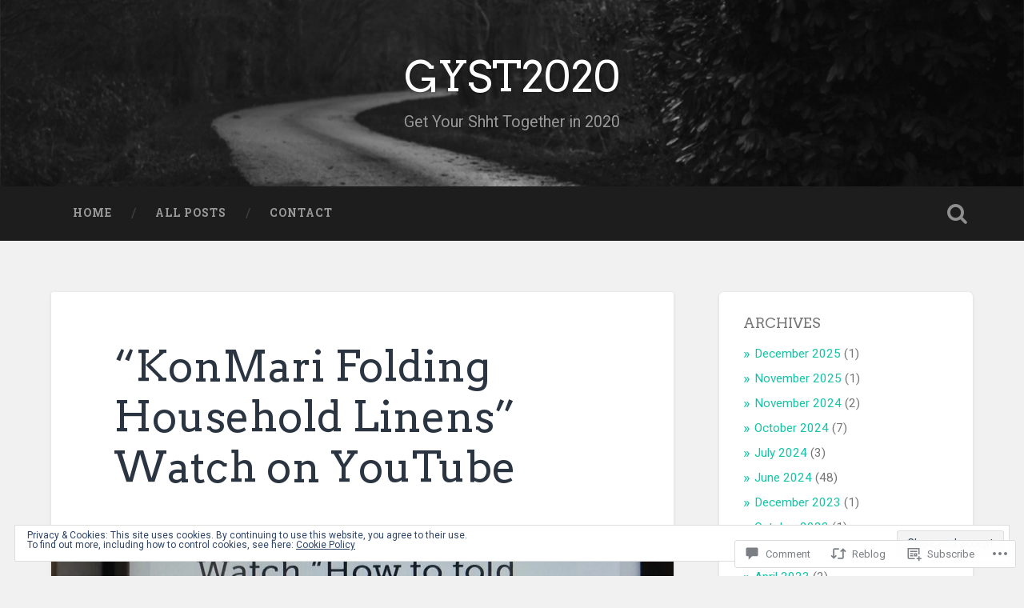

--- FILE ---
content_type: text/html; charset=UTF-8
request_url: https://gyst2020.com/2019/07/12/konmari-folding-household-linens-watch-on-youtube/
body_size: 29424
content:
<!DOCTYPE html>
<html lang="en">
<head>
	<meta charset="UTF-8">
	<meta name="viewport" content="width=device-width, initial-scale=1.0" >
	<link rel="profile" href="http://gmpg.org/xfn/11" />
	<title>&#8220;KonMari Folding Household Linens&#8221; Watch on YouTube &#8211; GYST2020</title>
<script type="text/javascript">
  WebFontConfig = {"google":{"families":["Arvo:r:latin,latin-ext"]},"api_url":"https:\/\/fonts-api.wp.com\/css"};
  (function() {
    var wf = document.createElement('script');
    wf.src = '/wp-content/plugins/custom-fonts/js/webfont.js';
    wf.type = 'text/javascript';
    wf.async = 'true';
    var s = document.getElementsByTagName('script')[0];
    s.parentNode.insertBefore(wf, s);
	})();
</script><style id="jetpack-custom-fonts-css">.wf-active .site-title{font-family:"Arvo",serif;font-size:2.925em;font-style:normal;font-weight:400}.wf-active .header-search-block .search-field{font-family:"Arvo",serif;font-size:3.25em;font-weight:400;font-style:normal}.wf-active .post-header .post-title{font-family:"Arvo",serif;font-size:1.625em;font-weight:400;font-style:normal}.wf-active .post-header .post-title em{font-weight:400;font-style:normal}.wf-active .post-content h1, .wf-active .post-content h2, .wf-active .post-content h3, .wf-active .post-content h4, .wf-active .post-content h5, .wf-active .post-content h6{font-family:"Arvo",serif;font-weight:400;font-style:normal}.wf-active .post-content h1 em, .wf-active .post-content h2 em, .wf-active .post-content h3 em{font-weight:400;font-style:normal}.wf-active .post-content h1{font-size:2.6em;font-style:normal;font-weight:400}.wf-active .post-content h2{font-size:2.275em;font-style:normal;font-weight:400}.wf-active .post-content h3{font-size:1.95em;font-style:normal;font-weight:400}.wf-active .post-content h4{font-size:1.625em;font-weight:400;font-style:normal}.wf-active .post-content h5{font-size:1.3em;font-weight:400;font-style:normal}.wf-active .post-content h6{font-size:1.17em;font-weight:400;font-style:normal}.wf-active .post-content blockquote{font-size:1.3em;font-weight:400;font-weight:400;font-style:normal}.wf-active .posts .post-content h1{font-size:2.08em;font-style:normal;font-weight:400}.wf-active .posts .post-content h2{font-size:1.95em;font-style:normal;font-weight:400}.wf-active .posts .post-content h3{font-size:1.69em;font-style:normal;font-weight:400}.wf-active .posts .post-content h4{font-size:1.56em;font-style:normal;font-weight:400}.wf-active .posts .post-content h5{font-size:1.43em;font-style:normal;font-weight:400}.wf-active .posts .post-content h6{font-size:1.04em;font-style:normal;font-weight:400}.wf-active .posts .format-link .link-header h2 a{font-size:1.04em;font-weight:400;font-style:normal}.wf-active .posts .format-quote .post-content blockquote > *{font-style:normal;font-weight:400}.wf-active .single .post-title{font-size:2.925em;font-style:normal;font-weight:400}.wf-active .single .format-quote .post-content blockquote > *{font-style:normal;font-weight:400}.wf-active .entry-author .author-title{font-family:"Arvo",serif;font-size:1.43em;font-weight:400;font-style:normal}.wf-active .comments-title{font-size:2.275em;font-weight:400;font-family:"Arvo",serif;font-style:normal}.wf-active .add-comment-title{font-size:1.3rem;font-weight:400;font-style:normal}.wf-active .comment-content h1, .wf-active .comment-content h2, .wf-active .comment-content h3, .wf-active .comment-content h4, .wf-active .comment-content h5, .wf-active .comment-content h6{font-family:"Arvo",serif;font-size:1.56em;font-weight:400;font-style:normal}.wf-active .pingbacks-title{font-family:"Arvo",serif;font-size:1.625em;font-style:normal;font-weight:400}.wf-active .comment-reply-title{font-family:"Arvo",serif;font-size:2.275em;font-weight:400;font-style:normal}.wf-active .author-info h4{font-family:"Arvo",serif;font-size:1.95em;font-weight:400;font-style:normal}.wf-active .author-info h5{font-family:"Arvo",serif;font-style:normal;font-weight:400}.wf-active .page-title h5{font-family:"Arvo",serif;font-size:1.17em;font-weight:400;font-style:normal}.wf-active .page-title h3{font-family:"Arvo",serif;font-size:2.275em;font-weight:400;font-style:normal}.wf-active .widget-title{font-family:"Arvo",serif;font-size:1.17em;font-weight:400;font-style:normal}.wf-active .footer .widget-title{font-size:1.027em;font-style:normal;font-weight:400}</style>
<meta name='robots' content='max-image-preview:large' />

<!-- Async WordPress.com Remote Login -->
<script id="wpcom_remote_login_js">
var wpcom_remote_login_extra_auth = '';
function wpcom_remote_login_remove_dom_node_id( element_id ) {
	var dom_node = document.getElementById( element_id );
	if ( dom_node ) { dom_node.parentNode.removeChild( dom_node ); }
}
function wpcom_remote_login_remove_dom_node_classes( class_name ) {
	var dom_nodes = document.querySelectorAll( '.' + class_name );
	for ( var i = 0; i < dom_nodes.length; i++ ) {
		dom_nodes[ i ].parentNode.removeChild( dom_nodes[ i ] );
	}
}
function wpcom_remote_login_final_cleanup() {
	wpcom_remote_login_remove_dom_node_classes( "wpcom_remote_login_msg" );
	wpcom_remote_login_remove_dom_node_id( "wpcom_remote_login_key" );
	wpcom_remote_login_remove_dom_node_id( "wpcom_remote_login_validate" );
	wpcom_remote_login_remove_dom_node_id( "wpcom_remote_login_js" );
	wpcom_remote_login_remove_dom_node_id( "wpcom_request_access_iframe" );
	wpcom_remote_login_remove_dom_node_id( "wpcom_request_access_styles" );
}

// Watch for messages back from the remote login
window.addEventListener( "message", function( e ) {
	if ( e.origin === "https://r-login.wordpress.com" ) {
		var data = {};
		try {
			data = JSON.parse( e.data );
		} catch( e ) {
			wpcom_remote_login_final_cleanup();
			return;
		}

		if ( data.msg === 'LOGIN' ) {
			// Clean up the login check iframe
			wpcom_remote_login_remove_dom_node_id( "wpcom_remote_login_key" );

			var id_regex = new RegExp( /^[0-9]+$/ );
			var token_regex = new RegExp( /^.*|.*|.*$/ );
			if (
				token_regex.test( data.token )
				&& id_regex.test( data.wpcomid )
			) {
				// We have everything we need to ask for a login
				var script = document.createElement( "script" );
				script.setAttribute( "id", "wpcom_remote_login_validate" );
				script.src = '/remote-login.php?wpcom_remote_login=validate'
					+ '&wpcomid=' + data.wpcomid
					+ '&token=' + encodeURIComponent( data.token )
					+ '&host=' + window.location.protocol
					+ '//' + window.location.hostname
					+ '&postid=1532'
					+ '&is_singular=1';
				document.body.appendChild( script );
			}

			return;
		}

		// Safari ITP, not logged in, so redirect
		if ( data.msg === 'LOGIN-REDIRECT' ) {
			window.location = 'https://wordpress.com/log-in?redirect_to=' + window.location.href;
			return;
		}

		// Safari ITP, storage access failed, remove the request
		if ( data.msg === 'LOGIN-REMOVE' ) {
			var css_zap = 'html { -webkit-transition: margin-top 1s; transition: margin-top 1s; } /* 9001 */ html { margin-top: 0 !important; } * html body { margin-top: 0 !important; } @media screen and ( max-width: 782px ) { html { margin-top: 0 !important; } * html body { margin-top: 0 !important; } }';
			var style_zap = document.createElement( 'style' );
			style_zap.type = 'text/css';
			style_zap.appendChild( document.createTextNode( css_zap ) );
			document.body.appendChild( style_zap );

			var e = document.getElementById( 'wpcom_request_access_iframe' );
			e.parentNode.removeChild( e );

			document.cookie = 'wordpress_com_login_access=denied; path=/; max-age=31536000';

			return;
		}

		// Safari ITP
		if ( data.msg === 'REQUEST_ACCESS' ) {
			console.log( 'request access: safari' );

			// Check ITP iframe enable/disable knob
			if ( wpcom_remote_login_extra_auth !== 'safari_itp_iframe' ) {
				return;
			}

			// If we are in a "private window" there is no ITP.
			var private_window = false;
			try {
				var opendb = window.openDatabase( null, null, null, null );
			} catch( e ) {
				private_window = true;
			}

			if ( private_window ) {
				console.log( 'private window' );
				return;
			}

			var iframe = document.createElement( 'iframe' );
			iframe.id = 'wpcom_request_access_iframe';
			iframe.setAttribute( 'scrolling', 'no' );
			iframe.setAttribute( 'sandbox', 'allow-storage-access-by-user-activation allow-scripts allow-same-origin allow-top-navigation-by-user-activation' );
			iframe.src = 'https://r-login.wordpress.com/remote-login.php?wpcom_remote_login=request_access&origin=' + encodeURIComponent( data.origin ) + '&wpcomid=' + encodeURIComponent( data.wpcomid );

			var css = 'html { -webkit-transition: margin-top 1s; transition: margin-top 1s; } /* 9001 */ html { margin-top: 46px !important; } * html body { margin-top: 46px !important; } @media screen and ( max-width: 660px ) { html { margin-top: 71px !important; } * html body { margin-top: 71px !important; } #wpcom_request_access_iframe { display: block; height: 71px !important; } } #wpcom_request_access_iframe { border: 0px; height: 46px; position: fixed; top: 0; left: 0; width: 100%; min-width: 100%; z-index: 99999; background: #23282d; } ';

			var style = document.createElement( 'style' );
			style.type = 'text/css';
			style.id = 'wpcom_request_access_styles';
			style.appendChild( document.createTextNode( css ) );
			document.body.appendChild( style );

			document.body.appendChild( iframe );
		}

		if ( data.msg === 'DONE' ) {
			wpcom_remote_login_final_cleanup();
		}
	}
}, false );

// Inject the remote login iframe after the page has had a chance to load
// more critical resources
window.addEventListener( "DOMContentLoaded", function( e ) {
	var iframe = document.createElement( "iframe" );
	iframe.style.display = "none";
	iframe.setAttribute( "scrolling", "no" );
	iframe.setAttribute( "id", "wpcom_remote_login_key" );
	iframe.src = "https://r-login.wordpress.com/remote-login.php"
		+ "?wpcom_remote_login=key"
		+ "&origin=aHR0cHM6Ly9neXN0MjAyMC5jb20%3D"
		+ "&wpcomid=156052387"
		+ "&time=" + Math.floor( Date.now() / 1000 );
	document.body.appendChild( iframe );
}, false );
</script>
<link rel='dns-prefetch' href='//s0.wp.com' />
<link rel='dns-prefetch' href='//widgets.wp.com' />
<link rel='dns-prefetch' href='//wordpress.com' />
<link rel='dns-prefetch' href='//fonts-api.wp.com' />
<link rel="alternate" type="application/rss+xml" title="GYST2020 &raquo; Feed" href="https://gyst2020.com/feed/" />
<link rel="alternate" type="application/rss+xml" title="GYST2020 &raquo; Comments Feed" href="https://gyst2020.com/comments/feed/" />
<link rel="alternate" type="application/rss+xml" title="GYST2020 &raquo; &#8220;KonMari Folding Household Linens&#8221; Watch on&nbsp;YouTube Comments Feed" href="https://gyst2020.com/2019/07/12/konmari-folding-household-linens-watch-on-youtube/feed/" />
	<script type="text/javascript">
		/* <![CDATA[ */
		function addLoadEvent(func) {
			var oldonload = window.onload;
			if (typeof window.onload != 'function') {
				window.onload = func;
			} else {
				window.onload = function () {
					oldonload();
					func();
				}
			}
		}
		/* ]]> */
	</script>
	<link crossorigin='anonymous' rel='stylesheet' id='all-css-0-1' href='/_static/??-eJx9zN0KwjAMhuEbsgZ/5vBAvJbShtE1bYNJKLt7NxEEEQ9fku+Bzi60qlgVijkmm1IV6ClOqAJo67XlhI58B8XC5BUFRBfCfRDZwW9gRmUf8rtBrEJp0WjdPnAzouMm+lX/REoZP+6rtvd7uR3G4XQcr5fzMD8BGYBNRA==&cssminify=yes' type='text/css' media='all' />
<style id='wp-emoji-styles-inline-css'>

	img.wp-smiley, img.emoji {
		display: inline !important;
		border: none !important;
		box-shadow: none !important;
		height: 1em !important;
		width: 1em !important;
		margin: 0 0.07em !important;
		vertical-align: -0.1em !important;
		background: none !important;
		padding: 0 !important;
	}
/*# sourceURL=wp-emoji-styles-inline-css */
</style>
<link crossorigin='anonymous' rel='stylesheet' id='all-css-2-1' href='/wp-content/plugins/gutenberg-core/v22.2.0/build/styles/block-library/style.css?m=1764855221i&cssminify=yes' type='text/css' media='all' />
<style id='wp-block-library-inline-css'>
.has-text-align-justify {
	text-align:justify;
}
.has-text-align-justify{text-align:justify;}

/*# sourceURL=wp-block-library-inline-css */
</style><style id='global-styles-inline-css'>
:root{--wp--preset--aspect-ratio--square: 1;--wp--preset--aspect-ratio--4-3: 4/3;--wp--preset--aspect-ratio--3-4: 3/4;--wp--preset--aspect-ratio--3-2: 3/2;--wp--preset--aspect-ratio--2-3: 2/3;--wp--preset--aspect-ratio--16-9: 16/9;--wp--preset--aspect-ratio--9-16: 9/16;--wp--preset--color--black: #000000;--wp--preset--color--cyan-bluish-gray: #abb8c3;--wp--preset--color--white: #ffffff;--wp--preset--color--pale-pink: #f78da7;--wp--preset--color--vivid-red: #cf2e2e;--wp--preset--color--luminous-vivid-orange: #ff6900;--wp--preset--color--luminous-vivid-amber: #fcb900;--wp--preset--color--light-green-cyan: #7bdcb5;--wp--preset--color--vivid-green-cyan: #00d084;--wp--preset--color--pale-cyan-blue: #8ed1fc;--wp--preset--color--vivid-cyan-blue: #0693e3;--wp--preset--color--vivid-purple: #9b51e0;--wp--preset--gradient--vivid-cyan-blue-to-vivid-purple: linear-gradient(135deg,rgb(6,147,227) 0%,rgb(155,81,224) 100%);--wp--preset--gradient--light-green-cyan-to-vivid-green-cyan: linear-gradient(135deg,rgb(122,220,180) 0%,rgb(0,208,130) 100%);--wp--preset--gradient--luminous-vivid-amber-to-luminous-vivid-orange: linear-gradient(135deg,rgb(252,185,0) 0%,rgb(255,105,0) 100%);--wp--preset--gradient--luminous-vivid-orange-to-vivid-red: linear-gradient(135deg,rgb(255,105,0) 0%,rgb(207,46,46) 100%);--wp--preset--gradient--very-light-gray-to-cyan-bluish-gray: linear-gradient(135deg,rgb(238,238,238) 0%,rgb(169,184,195) 100%);--wp--preset--gradient--cool-to-warm-spectrum: linear-gradient(135deg,rgb(74,234,220) 0%,rgb(151,120,209) 20%,rgb(207,42,186) 40%,rgb(238,44,130) 60%,rgb(251,105,98) 80%,rgb(254,248,76) 100%);--wp--preset--gradient--blush-light-purple: linear-gradient(135deg,rgb(255,206,236) 0%,rgb(152,150,240) 100%);--wp--preset--gradient--blush-bordeaux: linear-gradient(135deg,rgb(254,205,165) 0%,rgb(254,45,45) 50%,rgb(107,0,62) 100%);--wp--preset--gradient--luminous-dusk: linear-gradient(135deg,rgb(255,203,112) 0%,rgb(199,81,192) 50%,rgb(65,88,208) 100%);--wp--preset--gradient--pale-ocean: linear-gradient(135deg,rgb(255,245,203) 0%,rgb(182,227,212) 50%,rgb(51,167,181) 100%);--wp--preset--gradient--electric-grass: linear-gradient(135deg,rgb(202,248,128) 0%,rgb(113,206,126) 100%);--wp--preset--gradient--midnight: linear-gradient(135deg,rgb(2,3,129) 0%,rgb(40,116,252) 100%);--wp--preset--font-size--small: 13px;--wp--preset--font-size--medium: 20px;--wp--preset--font-size--large: 36px;--wp--preset--font-size--x-large: 42px;--wp--preset--font-family--albert-sans: 'Albert Sans', sans-serif;--wp--preset--font-family--alegreya: Alegreya, serif;--wp--preset--font-family--arvo: Arvo, serif;--wp--preset--font-family--bodoni-moda: 'Bodoni Moda', serif;--wp--preset--font-family--bricolage-grotesque: 'Bricolage Grotesque', sans-serif;--wp--preset--font-family--cabin: Cabin, sans-serif;--wp--preset--font-family--chivo: Chivo, sans-serif;--wp--preset--font-family--commissioner: Commissioner, sans-serif;--wp--preset--font-family--cormorant: Cormorant, serif;--wp--preset--font-family--courier-prime: 'Courier Prime', monospace;--wp--preset--font-family--crimson-pro: 'Crimson Pro', serif;--wp--preset--font-family--dm-mono: 'DM Mono', monospace;--wp--preset--font-family--dm-sans: 'DM Sans', sans-serif;--wp--preset--font-family--dm-serif-display: 'DM Serif Display', serif;--wp--preset--font-family--domine: Domine, serif;--wp--preset--font-family--eb-garamond: 'EB Garamond', serif;--wp--preset--font-family--epilogue: Epilogue, sans-serif;--wp--preset--font-family--fahkwang: Fahkwang, sans-serif;--wp--preset--font-family--figtree: Figtree, sans-serif;--wp--preset--font-family--fira-sans: 'Fira Sans', sans-serif;--wp--preset--font-family--fjalla-one: 'Fjalla One', sans-serif;--wp--preset--font-family--fraunces: Fraunces, serif;--wp--preset--font-family--gabarito: Gabarito, system-ui;--wp--preset--font-family--ibm-plex-mono: 'IBM Plex Mono', monospace;--wp--preset--font-family--ibm-plex-sans: 'IBM Plex Sans', sans-serif;--wp--preset--font-family--ibarra-real-nova: 'Ibarra Real Nova', serif;--wp--preset--font-family--instrument-serif: 'Instrument Serif', serif;--wp--preset--font-family--inter: Inter, sans-serif;--wp--preset--font-family--josefin-sans: 'Josefin Sans', sans-serif;--wp--preset--font-family--jost: Jost, sans-serif;--wp--preset--font-family--libre-baskerville: 'Libre Baskerville', serif;--wp--preset--font-family--libre-franklin: 'Libre Franklin', sans-serif;--wp--preset--font-family--literata: Literata, serif;--wp--preset--font-family--lora: Lora, serif;--wp--preset--font-family--merriweather: Merriweather, serif;--wp--preset--font-family--montserrat: Montserrat, sans-serif;--wp--preset--font-family--newsreader: Newsreader, serif;--wp--preset--font-family--noto-sans-mono: 'Noto Sans Mono', sans-serif;--wp--preset--font-family--nunito: Nunito, sans-serif;--wp--preset--font-family--open-sans: 'Open Sans', sans-serif;--wp--preset--font-family--overpass: Overpass, sans-serif;--wp--preset--font-family--pt-serif: 'PT Serif', serif;--wp--preset--font-family--petrona: Petrona, serif;--wp--preset--font-family--piazzolla: Piazzolla, serif;--wp--preset--font-family--playfair-display: 'Playfair Display', serif;--wp--preset--font-family--plus-jakarta-sans: 'Plus Jakarta Sans', sans-serif;--wp--preset--font-family--poppins: Poppins, sans-serif;--wp--preset--font-family--raleway: Raleway, sans-serif;--wp--preset--font-family--roboto: Roboto, sans-serif;--wp--preset--font-family--roboto-slab: 'Roboto Slab', serif;--wp--preset--font-family--rubik: Rubik, sans-serif;--wp--preset--font-family--rufina: Rufina, serif;--wp--preset--font-family--sora: Sora, sans-serif;--wp--preset--font-family--source-sans-3: 'Source Sans 3', sans-serif;--wp--preset--font-family--source-serif-4: 'Source Serif 4', serif;--wp--preset--font-family--space-mono: 'Space Mono', monospace;--wp--preset--font-family--syne: Syne, sans-serif;--wp--preset--font-family--texturina: Texturina, serif;--wp--preset--font-family--urbanist: Urbanist, sans-serif;--wp--preset--font-family--work-sans: 'Work Sans', sans-serif;--wp--preset--spacing--20: 0.44rem;--wp--preset--spacing--30: 0.67rem;--wp--preset--spacing--40: 1rem;--wp--preset--spacing--50: 1.5rem;--wp--preset--spacing--60: 2.25rem;--wp--preset--spacing--70: 3.38rem;--wp--preset--spacing--80: 5.06rem;--wp--preset--shadow--natural: 6px 6px 9px rgba(0, 0, 0, 0.2);--wp--preset--shadow--deep: 12px 12px 50px rgba(0, 0, 0, 0.4);--wp--preset--shadow--sharp: 6px 6px 0px rgba(0, 0, 0, 0.2);--wp--preset--shadow--outlined: 6px 6px 0px -3px rgb(255, 255, 255), 6px 6px rgb(0, 0, 0);--wp--preset--shadow--crisp: 6px 6px 0px rgb(0, 0, 0);}:where(.is-layout-flex){gap: 0.5em;}:where(.is-layout-grid){gap: 0.5em;}body .is-layout-flex{display: flex;}.is-layout-flex{flex-wrap: wrap;align-items: center;}.is-layout-flex > :is(*, div){margin: 0;}body .is-layout-grid{display: grid;}.is-layout-grid > :is(*, div){margin: 0;}:where(.wp-block-columns.is-layout-flex){gap: 2em;}:where(.wp-block-columns.is-layout-grid){gap: 2em;}:where(.wp-block-post-template.is-layout-flex){gap: 1.25em;}:where(.wp-block-post-template.is-layout-grid){gap: 1.25em;}.has-black-color{color: var(--wp--preset--color--black) !important;}.has-cyan-bluish-gray-color{color: var(--wp--preset--color--cyan-bluish-gray) !important;}.has-white-color{color: var(--wp--preset--color--white) !important;}.has-pale-pink-color{color: var(--wp--preset--color--pale-pink) !important;}.has-vivid-red-color{color: var(--wp--preset--color--vivid-red) !important;}.has-luminous-vivid-orange-color{color: var(--wp--preset--color--luminous-vivid-orange) !important;}.has-luminous-vivid-amber-color{color: var(--wp--preset--color--luminous-vivid-amber) !important;}.has-light-green-cyan-color{color: var(--wp--preset--color--light-green-cyan) !important;}.has-vivid-green-cyan-color{color: var(--wp--preset--color--vivid-green-cyan) !important;}.has-pale-cyan-blue-color{color: var(--wp--preset--color--pale-cyan-blue) !important;}.has-vivid-cyan-blue-color{color: var(--wp--preset--color--vivid-cyan-blue) !important;}.has-vivid-purple-color{color: var(--wp--preset--color--vivid-purple) !important;}.has-black-background-color{background-color: var(--wp--preset--color--black) !important;}.has-cyan-bluish-gray-background-color{background-color: var(--wp--preset--color--cyan-bluish-gray) !important;}.has-white-background-color{background-color: var(--wp--preset--color--white) !important;}.has-pale-pink-background-color{background-color: var(--wp--preset--color--pale-pink) !important;}.has-vivid-red-background-color{background-color: var(--wp--preset--color--vivid-red) !important;}.has-luminous-vivid-orange-background-color{background-color: var(--wp--preset--color--luminous-vivid-orange) !important;}.has-luminous-vivid-amber-background-color{background-color: var(--wp--preset--color--luminous-vivid-amber) !important;}.has-light-green-cyan-background-color{background-color: var(--wp--preset--color--light-green-cyan) !important;}.has-vivid-green-cyan-background-color{background-color: var(--wp--preset--color--vivid-green-cyan) !important;}.has-pale-cyan-blue-background-color{background-color: var(--wp--preset--color--pale-cyan-blue) !important;}.has-vivid-cyan-blue-background-color{background-color: var(--wp--preset--color--vivid-cyan-blue) !important;}.has-vivid-purple-background-color{background-color: var(--wp--preset--color--vivid-purple) !important;}.has-black-border-color{border-color: var(--wp--preset--color--black) !important;}.has-cyan-bluish-gray-border-color{border-color: var(--wp--preset--color--cyan-bluish-gray) !important;}.has-white-border-color{border-color: var(--wp--preset--color--white) !important;}.has-pale-pink-border-color{border-color: var(--wp--preset--color--pale-pink) !important;}.has-vivid-red-border-color{border-color: var(--wp--preset--color--vivid-red) !important;}.has-luminous-vivid-orange-border-color{border-color: var(--wp--preset--color--luminous-vivid-orange) !important;}.has-luminous-vivid-amber-border-color{border-color: var(--wp--preset--color--luminous-vivid-amber) !important;}.has-light-green-cyan-border-color{border-color: var(--wp--preset--color--light-green-cyan) !important;}.has-vivid-green-cyan-border-color{border-color: var(--wp--preset--color--vivid-green-cyan) !important;}.has-pale-cyan-blue-border-color{border-color: var(--wp--preset--color--pale-cyan-blue) !important;}.has-vivid-cyan-blue-border-color{border-color: var(--wp--preset--color--vivid-cyan-blue) !important;}.has-vivid-purple-border-color{border-color: var(--wp--preset--color--vivid-purple) !important;}.has-vivid-cyan-blue-to-vivid-purple-gradient-background{background: var(--wp--preset--gradient--vivid-cyan-blue-to-vivid-purple) !important;}.has-light-green-cyan-to-vivid-green-cyan-gradient-background{background: var(--wp--preset--gradient--light-green-cyan-to-vivid-green-cyan) !important;}.has-luminous-vivid-amber-to-luminous-vivid-orange-gradient-background{background: var(--wp--preset--gradient--luminous-vivid-amber-to-luminous-vivid-orange) !important;}.has-luminous-vivid-orange-to-vivid-red-gradient-background{background: var(--wp--preset--gradient--luminous-vivid-orange-to-vivid-red) !important;}.has-very-light-gray-to-cyan-bluish-gray-gradient-background{background: var(--wp--preset--gradient--very-light-gray-to-cyan-bluish-gray) !important;}.has-cool-to-warm-spectrum-gradient-background{background: var(--wp--preset--gradient--cool-to-warm-spectrum) !important;}.has-blush-light-purple-gradient-background{background: var(--wp--preset--gradient--blush-light-purple) !important;}.has-blush-bordeaux-gradient-background{background: var(--wp--preset--gradient--blush-bordeaux) !important;}.has-luminous-dusk-gradient-background{background: var(--wp--preset--gradient--luminous-dusk) !important;}.has-pale-ocean-gradient-background{background: var(--wp--preset--gradient--pale-ocean) !important;}.has-electric-grass-gradient-background{background: var(--wp--preset--gradient--electric-grass) !important;}.has-midnight-gradient-background{background: var(--wp--preset--gradient--midnight) !important;}.has-small-font-size{font-size: var(--wp--preset--font-size--small) !important;}.has-medium-font-size{font-size: var(--wp--preset--font-size--medium) !important;}.has-large-font-size{font-size: var(--wp--preset--font-size--large) !important;}.has-x-large-font-size{font-size: var(--wp--preset--font-size--x-large) !important;}.has-albert-sans-font-family{font-family: var(--wp--preset--font-family--albert-sans) !important;}.has-alegreya-font-family{font-family: var(--wp--preset--font-family--alegreya) !important;}.has-arvo-font-family{font-family: var(--wp--preset--font-family--arvo) !important;}.has-bodoni-moda-font-family{font-family: var(--wp--preset--font-family--bodoni-moda) !important;}.has-bricolage-grotesque-font-family{font-family: var(--wp--preset--font-family--bricolage-grotesque) !important;}.has-cabin-font-family{font-family: var(--wp--preset--font-family--cabin) !important;}.has-chivo-font-family{font-family: var(--wp--preset--font-family--chivo) !important;}.has-commissioner-font-family{font-family: var(--wp--preset--font-family--commissioner) !important;}.has-cormorant-font-family{font-family: var(--wp--preset--font-family--cormorant) !important;}.has-courier-prime-font-family{font-family: var(--wp--preset--font-family--courier-prime) !important;}.has-crimson-pro-font-family{font-family: var(--wp--preset--font-family--crimson-pro) !important;}.has-dm-mono-font-family{font-family: var(--wp--preset--font-family--dm-mono) !important;}.has-dm-sans-font-family{font-family: var(--wp--preset--font-family--dm-sans) !important;}.has-dm-serif-display-font-family{font-family: var(--wp--preset--font-family--dm-serif-display) !important;}.has-domine-font-family{font-family: var(--wp--preset--font-family--domine) !important;}.has-eb-garamond-font-family{font-family: var(--wp--preset--font-family--eb-garamond) !important;}.has-epilogue-font-family{font-family: var(--wp--preset--font-family--epilogue) !important;}.has-fahkwang-font-family{font-family: var(--wp--preset--font-family--fahkwang) !important;}.has-figtree-font-family{font-family: var(--wp--preset--font-family--figtree) !important;}.has-fira-sans-font-family{font-family: var(--wp--preset--font-family--fira-sans) !important;}.has-fjalla-one-font-family{font-family: var(--wp--preset--font-family--fjalla-one) !important;}.has-fraunces-font-family{font-family: var(--wp--preset--font-family--fraunces) !important;}.has-gabarito-font-family{font-family: var(--wp--preset--font-family--gabarito) !important;}.has-ibm-plex-mono-font-family{font-family: var(--wp--preset--font-family--ibm-plex-mono) !important;}.has-ibm-plex-sans-font-family{font-family: var(--wp--preset--font-family--ibm-plex-sans) !important;}.has-ibarra-real-nova-font-family{font-family: var(--wp--preset--font-family--ibarra-real-nova) !important;}.has-instrument-serif-font-family{font-family: var(--wp--preset--font-family--instrument-serif) !important;}.has-inter-font-family{font-family: var(--wp--preset--font-family--inter) !important;}.has-josefin-sans-font-family{font-family: var(--wp--preset--font-family--josefin-sans) !important;}.has-jost-font-family{font-family: var(--wp--preset--font-family--jost) !important;}.has-libre-baskerville-font-family{font-family: var(--wp--preset--font-family--libre-baskerville) !important;}.has-libre-franklin-font-family{font-family: var(--wp--preset--font-family--libre-franklin) !important;}.has-literata-font-family{font-family: var(--wp--preset--font-family--literata) !important;}.has-lora-font-family{font-family: var(--wp--preset--font-family--lora) !important;}.has-merriweather-font-family{font-family: var(--wp--preset--font-family--merriweather) !important;}.has-montserrat-font-family{font-family: var(--wp--preset--font-family--montserrat) !important;}.has-newsreader-font-family{font-family: var(--wp--preset--font-family--newsreader) !important;}.has-noto-sans-mono-font-family{font-family: var(--wp--preset--font-family--noto-sans-mono) !important;}.has-nunito-font-family{font-family: var(--wp--preset--font-family--nunito) !important;}.has-open-sans-font-family{font-family: var(--wp--preset--font-family--open-sans) !important;}.has-overpass-font-family{font-family: var(--wp--preset--font-family--overpass) !important;}.has-pt-serif-font-family{font-family: var(--wp--preset--font-family--pt-serif) !important;}.has-petrona-font-family{font-family: var(--wp--preset--font-family--petrona) !important;}.has-piazzolla-font-family{font-family: var(--wp--preset--font-family--piazzolla) !important;}.has-playfair-display-font-family{font-family: var(--wp--preset--font-family--playfair-display) !important;}.has-plus-jakarta-sans-font-family{font-family: var(--wp--preset--font-family--plus-jakarta-sans) !important;}.has-poppins-font-family{font-family: var(--wp--preset--font-family--poppins) !important;}.has-raleway-font-family{font-family: var(--wp--preset--font-family--raleway) !important;}.has-roboto-font-family{font-family: var(--wp--preset--font-family--roboto) !important;}.has-roboto-slab-font-family{font-family: var(--wp--preset--font-family--roboto-slab) !important;}.has-rubik-font-family{font-family: var(--wp--preset--font-family--rubik) !important;}.has-rufina-font-family{font-family: var(--wp--preset--font-family--rufina) !important;}.has-sora-font-family{font-family: var(--wp--preset--font-family--sora) !important;}.has-source-sans-3-font-family{font-family: var(--wp--preset--font-family--source-sans-3) !important;}.has-source-serif-4-font-family{font-family: var(--wp--preset--font-family--source-serif-4) !important;}.has-space-mono-font-family{font-family: var(--wp--preset--font-family--space-mono) !important;}.has-syne-font-family{font-family: var(--wp--preset--font-family--syne) !important;}.has-texturina-font-family{font-family: var(--wp--preset--font-family--texturina) !important;}.has-urbanist-font-family{font-family: var(--wp--preset--font-family--urbanist) !important;}.has-work-sans-font-family{font-family: var(--wp--preset--font-family--work-sans) !important;}
/*# sourceURL=global-styles-inline-css */
</style>

<style id='classic-theme-styles-inline-css'>
/*! This file is auto-generated */
.wp-block-button__link{color:#fff;background-color:#32373c;border-radius:9999px;box-shadow:none;text-decoration:none;padding:calc(.667em + 2px) calc(1.333em + 2px);font-size:1.125em}.wp-block-file__button{background:#32373c;color:#fff;text-decoration:none}
/*# sourceURL=/wp-includes/css/classic-themes.min.css */
</style>
<link crossorigin='anonymous' rel='stylesheet' id='all-css-4-1' href='/_static/??-eJx9jksOwjAMRC9EcCsEFQvEUVA+FqTUSRQ77fVxVbEBxMaSZ+bZA0sxPifBJEDNlKndY2LwuaLqVKyAJghDtDghaWzvmXfwG1uKMsa5UpHZ6KTYyMhDQf7HjSjF+qdRaTuxGcAtvb3bjCnkCrZJJisS/RcFXD24FqcAM1ann1VcK/Pnvna50qUfTl3XH8+HYXwBNR1jhQ==&cssminify=yes' type='text/css' media='all' />
<link rel='stylesheet' id='verbum-gutenberg-css-css' href='https://widgets.wp.com/verbum-block-editor/block-editor.css?ver=1738686361' media='all' />
<link crossorigin='anonymous' rel='stylesheet' id='all-css-6-1' href='/_static/??/wp-content/mu-plugins/comment-likes/css/comment-likes.css,/i/noticons/noticons.css,/wp-content/themes/pub/baskerville-2/style.css?m=1764701048j&cssminify=yes' type='text/css' media='all' />
<link rel='stylesheet' id='baskerville-2-fonts-css' href='https://fonts-api.wp.com/css?family=Roboto+Slab%3A400%2C700%7CRoboto%3A400%2C400italic%2C700%2C700italic%2C300%7CPacifico%3A400&#038;subset=latin%2Clatin-ext' media='all' />
<link crossorigin='anonymous' rel='stylesheet' id='all-css-8-1' href='/_static/??-eJyNjMEKQiEQRX+oaSyKXovoW1TmmaWOOJr091m0KIJodw7cc7FnsJwqpYr1RJEEczNotFyoXH0IBGucx0B3Eo70ZHjJ0oos8J8HnyxKvQ3u2XL8CmODHJrzSbCQCewGOhyrN/0VOWIIbHX1nD4E5qB9eaTHeFhtpp1Se7WdzneQ/1v4&cssminify=yes' type='text/css' media='all' />
<link crossorigin='anonymous' rel='stylesheet' id='print-css-9-1' href='/wp-content/mu-plugins/global-print/global-print.css?m=1465851035i&cssminify=yes' type='text/css' media='print' />
<style id='jetpack-global-styles-frontend-style-inline-css'>
:root { --font-headings: unset; --font-base: unset; --font-headings-default: -apple-system,BlinkMacSystemFont,"Segoe UI",Roboto,Oxygen-Sans,Ubuntu,Cantarell,"Helvetica Neue",sans-serif; --font-base-default: -apple-system,BlinkMacSystemFont,"Segoe UI",Roboto,Oxygen-Sans,Ubuntu,Cantarell,"Helvetica Neue",sans-serif;}
/*# sourceURL=jetpack-global-styles-frontend-style-inline-css */
</style>
<link crossorigin='anonymous' rel='stylesheet' id='all-css-12-1' href='/_static/??-eJyNjcsKAjEMRX/IGtQZBxfip0hMS9sxTYppGfx7H7gRN+7ugcs5sFRHKi1Ig9Jd5R6zGMyhVaTrh8G6QFHfORhYwlvw6P39PbPENZmt4G/ROQuBKWVkxxrVvuBH1lIoz2waILJekF+HUzlupnG3nQ77YZwfuRJIaQ==&cssminify=yes' type='text/css' media='all' />
<script type="text/javascript" id="jetpack_related-posts-js-extra">
/* <![CDATA[ */
var related_posts_js_options = {"post_heading":"h4"};
//# sourceURL=jetpack_related-posts-js-extra
/* ]]> */
</script>
<script type="text/javascript" id="wpcom-actionbar-placeholder-js-extra">
/* <![CDATA[ */
var actionbardata = {"siteID":"156052387","postID":"1532","siteURL":"https://gyst2020.com","xhrURL":"https://gyst2020.com/wp-admin/admin-ajax.php","nonce":"2263d0afcd","isLoggedIn":"","statusMessage":"","subsEmailDefault":"instantly","proxyScriptUrl":"https://s0.wp.com/wp-content/js/wpcom-proxy-request.js?m=1513050504i&amp;ver=20211021","shortlink":"https://wp.me/payMlZ-oI","i18n":{"followedText":"New posts from this site will now appear in your \u003Ca href=\"https://wordpress.com/reader\"\u003EReader\u003C/a\u003E","foldBar":"Collapse this bar","unfoldBar":"Expand this bar","shortLinkCopied":"Shortlink copied to clipboard."}};
//# sourceURL=wpcom-actionbar-placeholder-js-extra
/* ]]> */
</script>
<script type="text/javascript" id="jetpack-mu-wpcom-settings-js-before">
/* <![CDATA[ */
var JETPACK_MU_WPCOM_SETTINGS = {"assetsUrl":"https://s0.wp.com/wp-content/mu-plugins/jetpack-mu-wpcom-plugin/sun/jetpack_vendor/automattic/jetpack-mu-wpcom/src/build/"};
//# sourceURL=jetpack-mu-wpcom-settings-js-before
/* ]]> */
</script>
<script crossorigin='anonymous' type='text/javascript'  src='/_static/??-eJx1j1EKwjAQRC/kdq1Q2h/xKFKTEBKTTcwm1t7eFKtU0K9hmOENg1MEESgryugLRFe0IUarchzFdfXIhfBsSOClGCcxKTdmJSEGzvztGm+osbzDDdfWjssQU3jM76zCXJGKl9DeikrzKlvA3xJ4o1Md/bV2cUF/fkwhyVEyCDcyv0DCR7wfFgEKBFrGVBEnf2z7rtu3bT8M9gk9l2bI'></script>
<script type="text/javascript" id="rlt-proxy-js-after">
/* <![CDATA[ */
	rltInitialize( {"token":null,"iframeOrigins":["https:\/\/widgets.wp.com"]} );
//# sourceURL=rlt-proxy-js-after
/* ]]> */
</script>
<link rel="EditURI" type="application/rsd+xml" title="RSD" href="https://gyst2020.wordpress.com/xmlrpc.php?rsd" />
<meta name="generator" content="WordPress.com" />
<link rel="canonical" href="https://gyst2020.com/2019/07/12/konmari-folding-household-linens-watch-on-youtube/" />
<link rel='shortlink' href='https://wp.me/payMlZ-oI' />
<link rel="alternate" type="application/json+oembed" href="https://public-api.wordpress.com/oembed/?format=json&amp;url=https%3A%2F%2Fgyst2020.com%2F2019%2F07%2F12%2Fkonmari-folding-household-linens-watch-on-youtube%2F&amp;for=wpcom-auto-discovery" /><link rel="alternate" type="application/xml+oembed" href="https://public-api.wordpress.com/oembed/?format=xml&amp;url=https%3A%2F%2Fgyst2020.com%2F2019%2F07%2F12%2Fkonmari-folding-household-linens-watch-on-youtube%2F&amp;for=wpcom-auto-discovery" />
<!-- Jetpack Open Graph Tags -->
<meta property="og:type" content="article" />
<meta property="og:title" content="&#8220;KonMari Folding Household Linens&#8221; Watch on YouTube" />
<meta property="og:url" content="https://gyst2020.com/2019/07/12/konmari-folding-household-linens-watch-on-youtube/" />
<meta property="og:description" content="KonMari Folding Household Linens:" />
<meta property="article:published_time" content="2019-07-12T14:45:10+00:00" />
<meta property="article:modified_time" content="2019-07-12T14:45:10+00:00" />
<meta property="og:site_name" content="GYST2020" />
<meta property="og:image" content="https://i0.wp.com/gyst2020.com/wp-content/uploads/2019/07/img_20190309_143437_079.jpg?fit=1200%2C1200&#038;ssl=1" />
<meta property="og:image:width" content="1200" />
<meta property="og:image:height" content="1200" />
<meta property="og:image:alt" content="" />
<meta property="og:locale" content="en_US" />
<meta property="article:publisher" content="https://www.facebook.com/WordPresscom" />
<meta name="twitter:creator" content="@GYST2020" />
<meta name="twitter:site" content="@GYST2020" />
<meta name="twitter:text:title" content="&#8220;KonMari Folding Household Linens&#8221; Watch on&nbsp;YouTube" />
<meta name="twitter:image" content="https://i0.wp.com/gyst2020.com/wp-content/uploads/2019/07/img_20190309_143437_079.jpg?fit=1200%2C1200&#038;ssl=1&#038;w=640" />
<meta name="twitter:card" content="summary_large_image" />

<!-- End Jetpack Open Graph Tags -->
<link rel="shortcut icon" type="image/x-icon" href="https://s0.wp.com/i/favicon.ico?m=1713425267i" sizes="16x16 24x24 32x32 48x48" />
<link rel="icon" type="image/x-icon" href="https://s0.wp.com/i/favicon.ico?m=1713425267i" sizes="16x16 24x24 32x32 48x48" />
<link rel="apple-touch-icon" href="https://s0.wp.com/i/webclip.png?m=1713868326i" />
<link rel="search" type="application/opensearchdescription+xml" href="https://gyst2020.com/osd.xml" title="GYST2020" />
<link rel="search" type="application/opensearchdescription+xml" href="https://s1.wp.com/opensearch.xml" title="WordPress.com" />
<link rel="pingback" href="https://gyst2020.com/xmlrpc.php"><meta name="description" content="KonMari Folding Household Linens: https://www.youtube.com/playlist?list=PLA6kXIFt6n7C37VngXwQGTgSGZSL1ml7M" />
		<script type="text/javascript">

			window.doNotSellCallback = function() {

				var linkElements = [
					'a[href="https://wordpress.com/?ref=footer_blog"]',
					'a[href="https://wordpress.com/?ref=footer_website"]',
					'a[href="https://wordpress.com/?ref=vertical_footer"]',
					'a[href^="https://wordpress.com/?ref=footer_segment_"]',
				].join(',');

				var dnsLink = document.createElement( 'a' );
				dnsLink.href = 'https://wordpress.com/advertising-program-optout/';
				dnsLink.classList.add( 'do-not-sell-link' );
				dnsLink.rel = 'nofollow';
				dnsLink.style.marginLeft = '0.5em';
				dnsLink.textContent = 'Do Not Sell or Share My Personal Information';

				var creditLinks = document.querySelectorAll( linkElements );

				if ( 0 === creditLinks.length ) {
					return false;
				}

				Array.prototype.forEach.call( creditLinks, function( el ) {
					el.insertAdjacentElement( 'afterend', dnsLink );
				});

				return true;
			};

		</script>
		<script type="text/javascript">
	window.google_analytics_uacct = "UA-52447-2";
</script>

<script type="text/javascript">
	var _gaq = _gaq || [];
	_gaq.push(['_setAccount', 'UA-52447-2']);
	_gaq.push(['_gat._anonymizeIp']);
	_gaq.push(['_setDomainName', 'none']);
	_gaq.push(['_setAllowLinker', true]);
	_gaq.push(['_initData']);
	_gaq.push(['_trackPageview']);

	(function() {
		var ga = document.createElement('script'); ga.type = 'text/javascript'; ga.async = true;
		ga.src = ('https:' == document.location.protocol ? 'https://ssl' : 'http://www') + '.google-analytics.com/ga.js';
		(document.getElementsByTagName('head')[0] || document.getElementsByTagName('body')[0]).appendChild(ga);
	})();
</script>
<link crossorigin='anonymous' rel='stylesheet' id='all-css-0-3' href='/_static/??-eJyNjNEKwjAMAH/ILVQd6oP4KdK1pWQ2aVkS9vtWEIZvvt3BcbC1IVTWxApkQyuWkQWWpM2H19dBjOGJHGA2LLHrLGHFplh7+2MjIY9B5AB/j6lGK0lgw5iTCvRMfV497fQ5PujuLtPpdnVnd1zepEtFVg==&cssminify=yes' type='text/css' media='all' />
</head>

<body class="wp-singular post-template-default single single-post postid-1532 single-format-standard wp-theme-pubbaskerville-2 customizer-styles-applied no-featured-image jetpack-reblog-enabled">

	<a class="screen-reader-text skip-link" href="#content">Skip to content</a>

	<header class="header section small-padding bg-dark bg-image" style="background-image: url(https://s0.wp.com/wp-content/themes/pub/baskerville-2/images/header.jpg);" role="banner">

		<a href="https://gyst2020.com/" rel="home">
			<div class="cover"></div>
		</a>

		<a href="#search-container" class="screen-reader-text search-toggle">Search</a>
		<div class="header-search-block bg-graphite hidden" id="search-container">
			<form role="search" method="get" class="search-form" action="https://gyst2020.com/">
				<label>
					<span class="screen-reader-text">Search for:</span>
					<input type="search" class="search-field" placeholder="Search &hellip;" value="" name="s" />
				</label>
				<input type="submit" class="search-submit" value="Search" />
			</form>		</div> <!-- /header-search-block -->

		<div class="header-inner section-inner">

			
							<p class="site-title"><a href="https://gyst2020.com/" rel="home">GYST2020</a></p>
							<p class="site-description">Get Your Shht Together in 2020</p>
			
			
		</div> <!-- /header-inner -->
	</header> <!-- /header -->

	<div class="navigation section no-padding bg-dark">
		<nav id="site-navigation" class="navigation-inner section-inner clear" role="navigation">
			<button class="nav-toggle fleft" aria-controls="primary-menu" aria-expanded="false">Menu</button>
			<div class="main-navigation">
				<ul id="primary-menu" class="menu"><li id="menu-item-6" class="menu-item menu-item-type-custom menu-item-object-custom menu-item-6"><a href="/">Home</a></li>
<li id="menu-item-300" class="menu-item menu-item-type-taxonomy menu-item-object-category menu-item-300"><a href="https://gyst2020.com/category/blog-posts/">All Posts</a></li>
<li id="menu-item-7" class="menu-item menu-item-type-post_type menu-item-object-page menu-item-7"><a href="https://gyst2020.com/contact/">Contact</a></li>
</ul>			</div>

			<a class="search-toggle search-icon fright" href="#">Open Search</a>
		</nav> <!-- /navigation-inner -->
	</div> <!-- /navigation -->

<div class="wrapper section medium-padding">
	<main class="section-inner clear" role="main">

				<div class="content clear fleft" id="content">

			

	<article id="post-1532" class="post-1532 post type-post status-publish format-standard has-post-thumbnail hentry category-konmari-folding category-youtube-videos tag-youareworthit tag-30-day-challenges tag-cleaning-tips tag-clutterbug tag-coping-strategies tag-declutter tag-design-your-life tag-dream-life tag-get-organized tag-gyst tag-gyst2020 tag-keep-it-simple tag-konmari-folding tag-laundry tag-lead-by-example-to-get-family-on-board-with-changes tag-learning tag-marie-kondo tag-new-habits tag-pinterest tag-save-money tag-save-time tag-spark-joy tag-spring-cleaning tag-thought-strategies tag-time-management tag-time-saving-tips tag-youtube-videos clear fallback-thumbnail">

		<header class="post-header"><h1 class="post-title entry-title"><a href="https://gyst2020.com/2019/07/12/konmari-folding-household-linens-watch-on-youtube/" rel="bookmark">&#8220;KonMari Folding Household Linens&#8221; Watch on&nbsp;YouTube</a></h1></header>			<div class="featured-media">
				<img width="1400" height="1400" src="https://gyst2020.com/wp-content/uploads/2019/07/img_20190309_143437_079.jpg?w=1400" class="attachment-baskerville-2-post-image size-baskerville-2-post-image wp-post-image" alt="" decoding="async" srcset="https://gyst2020.com/wp-content/uploads/2019/07/img_20190309_143437_079.jpg?w=1400 1400w, https://gyst2020.com/wp-content/uploads/2019/07/img_20190309_143437_079.jpg?w=150 150w, https://gyst2020.com/wp-content/uploads/2019/07/img_20190309_143437_079.jpg?w=300 300w, https://gyst2020.com/wp-content/uploads/2019/07/img_20190309_143437_079.jpg?w=768 768w, https://gyst2020.com/wp-content/uploads/2019/07/img_20190309_143437_079.jpg?w=1024 1024w, https://gyst2020.com/wp-content/uploads/2019/07/img_20190309_143437_079.jpg?w=1440 1440w, https://gyst2020.com/wp-content/uploads/2019/07/img_20190309_143437_079.jpg 1620w" sizes="(max-width: 1400px) 100vw, 1400px" data-attachment-id="1531" data-permalink="https://gyst2020.com/img_20190309_143437_079/" data-orig-file="https://gyst2020.com/wp-content/uploads/2019/07/img_20190309_143437_079.jpg" data-orig-size="1620,1620" data-comments-opened="1" data-image-meta="{&quot;aperture&quot;:&quot;0&quot;,&quot;credit&quot;:&quot;&quot;,&quot;camera&quot;:&quot;&quot;,&quot;caption&quot;:&quot;&quot;,&quot;created_timestamp&quot;:&quot;0&quot;,&quot;copyright&quot;:&quot;&quot;,&quot;focal_length&quot;:&quot;0&quot;,&quot;iso&quot;:&quot;0&quot;,&quot;shutter_speed&quot;:&quot;0&quot;,&quot;title&quot;:&quot;&quot;,&quot;orientation&quot;:&quot;0&quot;}" data-image-title="IMG_20190309_143437_079.jpg" data-image-description="" data-image-caption="" data-medium-file="https://gyst2020.com/wp-content/uploads/2019/07/img_20190309_143437_079.jpg?w=300" data-large-file="https://gyst2020.com/wp-content/uploads/2019/07/img_20190309_143437_079.jpg?w=736" />			</div> <!-- /featured-media -->
					<div class="post-content clear">
				<p>KonMari Folding Household Linens: <a href="https://www.youtube.com/playlist?list=PLA6kXIFt6n7C37VngXwQGTgSGZSL1ml7M" rel="nofollow">https://www.youtube.com/playlist?list=PLA6kXIFt6n7C37VngXwQGTgSGZSL1ml7M</a></p>
<div id="jp-post-flair" class="sharedaddy sd-like-enabled sd-sharing-enabled"><div class="sharedaddy sd-sharing-enabled"><div class="robots-nocontent sd-block sd-social sd-social-official sd-sharing"><h3 class="sd-title">Share this:</h3><div class="sd-content"><ul><li class="share-twitter"><a href="https://twitter.com/share" class="twitter-share-button" data-url="https://gyst2020.com/2019/07/12/konmari-folding-household-linens-watch-on-youtube/" data-text="&quot;KonMari Folding Household Linens&quot; Watch on YouTube" data-via="GYST2020" data-related="wordpressdotcom">Tweet</a></li><li class="share-facebook"><div class="fb-share-button" data-href="https://gyst2020.com/2019/07/12/konmari-folding-household-linens-watch-on-youtube/" data-layout="button_count"></div></li><li class="share-pinterest"><div class="pinterest_button"><a href="https://www.pinterest.com/pin/create/button/?url=https%3A%2F%2Fgyst2020.com%2F2019%2F07%2F12%2Fkonmari-folding-household-linens-watch-on-youtube%2F&#038;media=https%3A%2F%2Fi0.wp.com%2Fgyst2020.com%2Fwp-content%2Fuploads%2F2019%2F07%2Fimg_20190309_143437_079.jpg%3Ffit%3D1200%252C1200%26ssl%3D1&#038;description=%22KonMari%20Folding%20Household%20Linens%22%20Watch%20on%20YouTube" data-pin-do="buttonPin" data-pin-config="beside"><img src="//assets.pinterest.com/images/pidgets/pinit_fg_en_rect_gray_20.png" /></a></div></li><li class="share-tumblr"><a class="tumblr-share-button" target="_blank" href="https://www.tumblr.com/share" data-title=""KonMari Folding Household Linens" Watch on YouTube" data-content="https://gyst2020.com/2019/07/12/konmari-folding-household-linens-watch-on-youtube/" title="Share on Tumblr">Share on Tumblr</a></li><li class="share-linkedin"><div class="linkedin_button"><script type="in/share" data-url="https://gyst2020.com/2019/07/12/konmari-folding-household-linens-watch-on-youtube/" data-counter="right"></script></div></li><li class="share-jetpack-whatsapp"><a rel="nofollow noopener noreferrer"
				data-shared="sharing-whatsapp-1532"
				class="share-jetpack-whatsapp sd-button"
				href="https://gyst2020.com/2019/07/12/konmari-folding-household-linens-watch-on-youtube/?share=jetpack-whatsapp"
				target="_blank"
				aria-labelledby="sharing-whatsapp-1532"
				>
				<span id="sharing-whatsapp-1532" hidden>Click to share on WhatsApp (Opens in new window)</span>
				<span>WhatsApp</span>
			</a></li><li class="share-email"><a rel="nofollow noopener noreferrer"
				data-shared="sharing-email-1532"
				class="share-email sd-button"
				href="mailto:?subject=%5BShared%20Post%5D%20%22KonMari%20Folding%20Household%20Linens%22%20Watch%20on%20YouTube&#038;body=https%3A%2F%2Fgyst2020.com%2F2019%2F07%2F12%2Fkonmari-folding-household-linens-watch-on-youtube%2F&#038;share=email"
				target="_blank"
				aria-labelledby="sharing-email-1532"
				data-email-share-error-title="Do you have email set up?" data-email-share-error-text="If you&#039;re having problems sharing via email, you might not have email set up for your browser. You may need to create a new email yourself." data-email-share-nonce="e944e78f12" data-email-share-track-url="https://gyst2020.com/2019/07/12/konmari-folding-household-linens-watch-on-youtube/?share=email">
				<span id="sharing-email-1532" hidden>Click to email a link to a friend (Opens in new window)</span>
				<span>Email</span>
			</a></li><li class="share-end"></li></ul></div></div></div><div class='sharedaddy sd-block sd-like jetpack-likes-widget-wrapper jetpack-likes-widget-unloaded' id='like-post-wrapper-156052387-1532-695811e4a64ce' data-src='//widgets.wp.com/likes/index.html?ver=20260102#blog_id=156052387&amp;post_id=1532&amp;origin=gyst2020.wordpress.com&amp;obj_id=156052387-1532-695811e4a64ce&amp;domain=gyst2020.com' data-name='like-post-frame-156052387-1532-695811e4a64ce' data-title='Like or Reblog'><div class='likes-widget-placeholder post-likes-widget-placeholder' style='height: 55px;'><span class='button'><span>Like</span></span> <span class='loading'>Loading...</span></div><span class='sd-text-color'></span><a class='sd-link-color'></a></div>
<div id='jp-relatedposts' class='jp-relatedposts' >
	
</div></div>			</div><!--/.post-content-->
		
			<footer class="post-meta-container clear">
						<div class="entry-author author-avatar-show">
						<div class="author-avatar">
				<img referrerpolicy="no-referrer" alt='Unknown&#039;s avatar' src='https://0.gravatar.com/avatar/023d72e8886cc52014fa4314c32abeb91dd799029d4b1281212eb4925ae943fd?s=90&#038;d=identicon&#038;r=G' srcset='https://0.gravatar.com/avatar/023d72e8886cc52014fa4314c32abeb91dd799029d4b1281212eb4925ae943fd?s=90&#038;d=identicon&#038;r=G 1x, https://0.gravatar.com/avatar/023d72e8886cc52014fa4314c32abeb91dd799029d4b1281212eb4925ae943fd?s=135&#038;d=identicon&#038;r=G 1.5x, https://0.gravatar.com/avatar/023d72e8886cc52014fa4314c32abeb91dd799029d4b1281212eb4925ae943fd?s=180&#038;d=identicon&#038;r=G 2x, https://0.gravatar.com/avatar/023d72e8886cc52014fa4314c32abeb91dd799029d4b1281212eb4925ae943fd?s=270&#038;d=identicon&#038;r=G 3x, https://0.gravatar.com/avatar/023d72e8886cc52014fa4314c32abeb91dd799029d4b1281212eb4925ae943fd?s=360&#038;d=identicon&#038;r=G 4x' class='avatar avatar-90' height='90' width='90' loading='lazy' decoding='async' />			</div><!-- .author-avatar -->
			
			<div class="author-heading">
				<h2 class="author-title">
					Published by <span class="author-name">gyst2020</span>				</h2>
			</div><!-- .author-heading -->

			<p class="author-bio">
				Finding my rock bottom emotionally, physically, and financially means there is only one thing left to do: start over in the year 2019. I am decluttering my house, mental chaos, emotional baggage and toxic relationships. Starting with my bad habits I am learning to let go of 23 years of factory work life, forgiving and healing from abusive relationships, and facing my fears as I jump into my unknown future.				<a class="author-link" href="https://gyst2020.com/author/gyst2020/" rel="author">
					View all posts by gyst2020				</a>
			</p><!-- .author-bio -->
		</div><!-- .entry-auhtor -->
		
				<div class="post-meta clear">
					
	<time class="post-date updated" datetime="2019-07-12">
		<i class="fa fa-clock-o"></i>
		July 12, 2019	</time>

				<p class="post-categories"><i class="fa fa-folder-open"></i><a href="https://gyst2020.com/category/konmari-folding/" rel="category tag">konmari folding</a>, <a href="https://gyst2020.com/category/youtube-videos/" rel="category tag">YouTube videos</a></p>
	
	<p class="post-tags"><i class="fa fa-tag"></i><a href="https://gyst2020.com/tag/youareworthit/" rel="tag">#youareworthit</a>, <a href="https://gyst2020.com/tag/30-day-challenges/" rel="tag">30 day challenges</a>, <a href="https://gyst2020.com/tag/cleaning-tips/" rel="tag">cleaning tips</a>, <a href="https://gyst2020.com/tag/clutterbug/" rel="tag">ClutterBug</a>, <a href="https://gyst2020.com/tag/coping-strategies/" rel="tag">coping strategies</a>, <a href="https://gyst2020.com/tag/declutter/" rel="tag">declutter</a>, <a href="https://gyst2020.com/tag/design-your-life/" rel="tag">Design your life</a>, <a href="https://gyst2020.com/tag/dream-life/" rel="tag">dream life</a>, <a href="https://gyst2020.com/tag/get-organized/" rel="tag">get organized</a>, <a href="https://gyst2020.com/tag/gyst/" rel="tag">GYST</a>, <a href="https://gyst2020.com/tag/gyst2020/" rel="tag">GYST2020</a>, <a href="https://gyst2020.com/tag/keep-it-simple/" rel="tag">keep it simple</a>, <a href="https://gyst2020.com/tag/konmari-folding/" rel="tag">konmari folding</a>, <a href="https://gyst2020.com/tag/laundry/" rel="tag">laundry</a>, <a href="https://gyst2020.com/tag/lead-by-example-to-get-family-on-board-with-changes/" rel="tag">lead by example to get family on board with changes</a>, <a href="https://gyst2020.com/tag/learning/" rel="tag">learning</a>, <a href="https://gyst2020.com/tag/marie-kondo/" rel="tag">Marie Kondo</a>, <a href="https://gyst2020.com/tag/new-habits/" rel="tag">new habits</a>, <a href="https://gyst2020.com/tag/pinterest/" rel="tag">Pinterest</a>, <a href="https://gyst2020.com/tag/save-money/" rel="tag">save money</a>, <a href="https://gyst2020.com/tag/save-time/" rel="tag">save time</a>, <a href="https://gyst2020.com/tag/spark-joy/" rel="tag">spark joy</a>, <a href="https://gyst2020.com/tag/spring-cleaning/" rel="tag">spring cleaning</a>, <a href="https://gyst2020.com/tag/thought-strategies/" rel="tag">Thought strategies</a>, <a href="https://gyst2020.com/tag/time-management/" rel="tag">time management</a>, <a href="https://gyst2020.com/tag/time-saving-tips/" rel="tag">time saving tips</a>, <a href="https://gyst2020.com/tag/youtube-videos/" rel="tag">YouTube videos</a></p>
					
	<nav class="navigation post-navigation" aria-label="Posts">
		<h2 class="screen-reader-text">Post navigation</h2>
		<div class="nav-links"><div class="nav-previous"><a href="https://gyst2020.com/2019/07/09/konmari-method-purge-my-jeans-2019/" rel="prev">KonMari method purge my jeans&nbsp;2019</a></div><div class="nav-next"><a href="https://gyst2020.com/2019/07/12/watch-konmari-folding-clothing-on-youtube/" rel="next">Watch &#8220;KonMari Folding Clothing&#8221; on&nbsp;YouTube</a></div></div>
	</nav>									</div>
			</footer> <!-- /post-meta-container -->
			


	<div id="respond" class="comment-respond">
		<h3 id="reply-title" class="comment-reply-title">Leave a comment <small><a rel="nofollow" id="cancel-comment-reply-link" href="/2019/07/12/konmari-folding-household-linens-watch-on-youtube/#respond" style="display:none;">Cancel reply</a></small></h3><form action="https://gyst2020.com/wp-comments-post.php" method="post" id="commentform" class="comment-form">


<div class="comment-form__verbum transparent"></div><div class="verbum-form-meta"><input type='hidden' name='comment_post_ID' value='1532' id='comment_post_ID' />
<input type='hidden' name='comment_parent' id='comment_parent' value='0' />

			<input type="hidden" name="highlander_comment_nonce" id="highlander_comment_nonce" value="72065e3c76" />
			<input type="hidden" name="verbum_show_subscription_modal" value="" /></div><p style="display: none;"><input type="hidden" id="akismet_comment_nonce" name="akismet_comment_nonce" value="6d374e2b82" /></p><p style="display: none !important;" class="akismet-fields-container" data-prefix="ak_"><label>&#916;<textarea name="ak_hp_textarea" cols="45" rows="8" maxlength="100"></textarea></label><input type="hidden" id="ak_js_1" name="ak_js" value="181"/><script type="text/javascript">
/* <![CDATA[ */
document.getElementById( "ak_js_1" ).setAttribute( "value", ( new Date() ).getTime() );
/* ]]> */
</script>
</p></form>	</div><!-- #respond -->
	
	</article> <!-- /post -->


		</div> <!-- /content -->

		

	<aside class="sidebar fright" role="complementary">
		<div id="archives-3" class="widget widget_archive"><div class="widget-content clear"><h3 class="widget-title">Archives</h3>
			<ul>
					<li><a href='https://gyst2020.com/2025/12/'>December 2025</a>&nbsp;(1)</li>
	<li><a href='https://gyst2020.com/2025/11/'>November 2025</a>&nbsp;(1)</li>
	<li><a href='https://gyst2020.com/2024/11/'>November 2024</a>&nbsp;(2)</li>
	<li><a href='https://gyst2020.com/2024/10/'>October 2024</a>&nbsp;(7)</li>
	<li><a href='https://gyst2020.com/2024/07/'>July 2024</a>&nbsp;(3)</li>
	<li><a href='https://gyst2020.com/2024/06/'>June 2024</a>&nbsp;(48)</li>
	<li><a href='https://gyst2020.com/2023/12/'>December 2023</a>&nbsp;(1)</li>
	<li><a href='https://gyst2020.com/2023/10/'>October 2023</a>&nbsp;(1)</li>
	<li><a href='https://gyst2020.com/2023/05/'>May 2023</a>&nbsp;(3)</li>
	<li><a href='https://gyst2020.com/2023/04/'>April 2023</a>&nbsp;(2)</li>
	<li><a href='https://gyst2020.com/2023/03/'>March 2023</a>&nbsp;(9)</li>
	<li><a href='https://gyst2020.com/2023/02/'>February 2023</a>&nbsp;(4)</li>
	<li><a href='https://gyst2020.com/2023/01/'>January 2023</a>&nbsp;(5)</li>
	<li><a href='https://gyst2020.com/2022/11/'>November 2022</a>&nbsp;(2)</li>
	<li><a href='https://gyst2020.com/2022/10/'>October 2022</a>&nbsp;(6)</li>
	<li><a href='https://gyst2020.com/2022/08/'>August 2022</a>&nbsp;(1)</li>
	<li><a href='https://gyst2020.com/2022/06/'>June 2022</a>&nbsp;(1)</li>
	<li><a href='https://gyst2020.com/2022/05/'>May 2022</a>&nbsp;(3)</li>
	<li><a href='https://gyst2020.com/2022/04/'>April 2022</a>&nbsp;(2)</li>
	<li><a href='https://gyst2020.com/2022/01/'>January 2022</a>&nbsp;(21)</li>
	<li><a href='https://gyst2020.com/2021/12/'>December 2021</a>&nbsp;(47)</li>
	<li><a href='https://gyst2020.com/2021/11/'>November 2021</a>&nbsp;(3)</li>
	<li><a href='https://gyst2020.com/2021/10/'>October 2021</a>&nbsp;(8)</li>
	<li><a href='https://gyst2020.com/2021/09/'>September 2021</a>&nbsp;(9)</li>
	<li><a href='https://gyst2020.com/2021/08/'>August 2021</a>&nbsp;(6)</li>
	<li><a href='https://gyst2020.com/2021/06/'>June 2021</a>&nbsp;(1)</li>
	<li><a href='https://gyst2020.com/2021/05/'>May 2021</a>&nbsp;(2)</li>
	<li><a href='https://gyst2020.com/2021/04/'>April 2021</a>&nbsp;(3)</li>
	<li><a href='https://gyst2020.com/2021/01/'>January 2021</a>&nbsp;(1)</li>
	<li><a href='https://gyst2020.com/2020/11/'>November 2020</a>&nbsp;(5)</li>
	<li><a href='https://gyst2020.com/2020/10/'>October 2020</a>&nbsp;(1)</li>
	<li><a href='https://gyst2020.com/2020/09/'>September 2020</a>&nbsp;(2)</li>
	<li><a href='https://gyst2020.com/2020/08/'>August 2020</a>&nbsp;(2)</li>
	<li><a href='https://gyst2020.com/2020/07/'>July 2020</a>&nbsp;(5)</li>
	<li><a href='https://gyst2020.com/2020/03/'>March 2020</a>&nbsp;(2)</li>
	<li><a href='https://gyst2020.com/2020/02/'>February 2020</a>&nbsp;(7)</li>
	<li><a href='https://gyst2020.com/2020/01/'>January 2020</a>&nbsp;(4)</li>
	<li><a href='https://gyst2020.com/2019/12/'>December 2019</a>&nbsp;(7)</li>
	<li><a href='https://gyst2020.com/2019/11/'>November 2019</a>&nbsp;(6)</li>
	<li><a href='https://gyst2020.com/2019/10/'>October 2019</a>&nbsp;(26)</li>
	<li><a href='https://gyst2020.com/2019/09/'>September 2019</a>&nbsp;(20)</li>
	<li><a href='https://gyst2020.com/2019/08/'>August 2019</a>&nbsp;(24)</li>
	<li><a href='https://gyst2020.com/2019/07/'>July 2019</a>&nbsp;(11)</li>
	<li><a href='https://gyst2020.com/2019/06/'>June 2019</a>&nbsp;(9)</li>
	<li><a href='https://gyst2020.com/2019/05/'>May 2019</a>&nbsp;(55)</li>
	<li><a href='https://gyst2020.com/2019/04/'>April 2019</a>&nbsp;(64)</li>
	<li><a href='https://gyst2020.com/2019/03/'>March 2019</a>&nbsp;(65)</li>
	<li><a href='https://gyst2020.com/2019/02/'>February 2019</a>&nbsp;(47)</li>
	<li><a href='https://gyst2020.com/2019/01/'>January 2019</a>&nbsp;(80)</li>
	<li><a href='https://gyst2020.com/2018/12/'>December 2018</a>&nbsp;(2)</li>
			</ul>

			</div></div><div id="follow_button_widget-3" class="widget widget_follow_button_widget"><div class="widget-content clear">
		<a class="wordpress-follow-button" href="https://gyst2020.com" data-blog="156052387" data-lang="en" >Follow GYST2020 on WordPress.com</a>
		<script type="text/javascript">(function(d){ window.wpcomPlatform = {"titles":{"timelines":"Embeddable Timelines","followButton":"Follow Button","wpEmbeds":"WordPress Embeds"}}; var f = d.getElementsByTagName('SCRIPT')[0], p = d.createElement('SCRIPT');p.type = 'text/javascript';p.async = true;p.src = '//widgets.wp.com/platform.js';f.parentNode.insertBefore(p,f);}(document));</script>

		</div></div><div id="pages-3" class="widget widget_pages"><div class="widget-content clear"><h3 class="widget-title">Pages</h3>
			<ul>
				<li class="page_item page-item-164"><a href="https://gyst2020.com/about-gyst2020/">About GYST2020</a></li>
<li class="page_item page-item-333"><a href="https://gyst2020.com/entrepreneurs-and-authors-i-work-with/">Inspiring and amazing Entrepreneurs and Authors I work&nbsp;with</a></li>
<li class="page_item page-item-306 current_page_parent"><a href="https://gyst2020.com/latest-posts/">Messages in my Mess, Lessons of&nbsp;Less</a></li>
<li class="page_item page-item-45"><a href="https://gyst2020.com/social-media-sites/">Social Media sites</a></li>
<li class="page_item page-item-22"><a href="https://gyst2020.com/reality-hits-hard/">Why am I doing GYST2020? Reality Hits&nbsp;Hard</a></li>
<li class="page_item page-item-2"><a href="https://gyst2020.com/contact/">Contact</a></li>
			</ul>

			</div></div><div id="blog_subscription-3" class="widget widget_blog_subscription jetpack_subscription_widget"><div class="widget-content clear"><h3 class="widget-title"><label for="subscribe-field">Subscribe to Blog via Email</label></h3>

			<div class="wp-block-jetpack-subscriptions__container">
			<form
				action="https://subscribe.wordpress.com"
				method="post"
				accept-charset="utf-8"
				data-blog="156052387"
				data-post_access_level="everybody"
				id="subscribe-blog"
			>
				<p>Enter your email address to subscribe to this blog and receive notifications of new posts by email.</p>
				<p id="subscribe-email">
					<label
						id="subscribe-field-label"
						for="subscribe-field"
						class="screen-reader-text"
					>
						Email Address:					</label>

					<input
							type="email"
							name="email"
							autocomplete="email"
							
							style="width: 95%; padding: 1px 10px"
							placeholder="Email Address"
							value=""
							id="subscribe-field"
							required
						/>				</p>

				<p id="subscribe-submit"
									>
					<input type="hidden" name="action" value="subscribe"/>
					<input type="hidden" name="blog_id" value="156052387"/>
					<input type="hidden" name="source" value="https://gyst2020.com/2019/07/12/konmari-folding-household-linens-watch-on-youtube/"/>
					<input type="hidden" name="sub-type" value="widget"/>
					<input type="hidden" name="redirect_fragment" value="subscribe-blog"/>
					<input type="hidden" id="_wpnonce" name="_wpnonce" value="4b383e105e" />					<button type="submit"
													class="wp-block-button__link"
																	>
						Subscribe					</button>
				</p>
			</form>
							<div class="wp-block-jetpack-subscriptions__subscount">
					Join 98 other subscribers				</div>
						</div>
			
</div></div><div id="google_translate_widget-5" class="widget widget_google_translate_widget"><div class="widget-content clear"><h3 class="widget-title">Translate</h3><div id="google_translate_element"></div></div></div><div id="follow_button_widget-7" class="widget widget_follow_button_widget"><div class="widget-content clear">
		<a class="wordpress-follow-button" href="https://gyst2020.com" data-blog="156052387" data-lang="en" >Follow GYST2020 on WordPress.com</a>
		<script type="text/javascript">(function(d){ window.wpcomPlatform = {"titles":{"timelines":"Embeddable Timelines","followButton":"Follow Button","wpEmbeds":"WordPress Embeds"}}; var f = d.getElementsByTagName('SCRIPT')[0], p = d.createElement('SCRIPT');p.type = 'text/javascript';p.async = true;p.src = '//widgets.wp.com/platform.js';f.parentNode.insertBefore(p,f);}(document));</script>

		</div></div><div id="media_image-3" class="widget widget_media_image"><div class="widget-content clear"><h3 class="widget-title">GYST2020</h3><style>.widget.widget_media_image { overflow: hidden; }.widget.widget_media_image img { height: auto; max-width: 100%; }</style><figure style="width: 146px" class="wp-caption alignnone"><img width="146" height="300" src="https://gyst2020.com/wp-content/uploads/2018/12/20181130_140746.jpg?w=146" class="image wp-image-101  attachment-146x300 size-146x300" alt="" decoding="async" loading="lazy" style="max-width: 100%; height: auto;" srcset="https://gyst2020.com/wp-content/uploads/2018/12/20181130_140746.jpg?w=146 146w, https://gyst2020.com/wp-content/uploads/2018/12/20181130_140746.jpg?w=292 292w, https://gyst2020.com/wp-content/uploads/2018/12/20181130_140746.jpg?w=73 73w" sizes="(max-width: 146px) 100vw, 146px" data-attachment-id="101" data-permalink="https://gyst2020.com/20181130_140746/" data-orig-file="https://gyst2020.com/wp-content/uploads/2018/12/20181130_140746.jpg" data-orig-size="1592,3264" data-comments-opened="1" data-image-meta="{&quot;aperture&quot;:&quot;1.7&quot;,&quot;credit&quot;:&quot;&quot;,&quot;camera&quot;:&quot;SM-G960W&quot;,&quot;caption&quot;:&quot;&quot;,&quot;created_timestamp&quot;:&quot;&quot;,&quot;copyright&quot;:&quot;&quot;,&quot;focal_length&quot;:&quot;2.92&quot;,&quot;iso&quot;:&quot;100&quot;,&quot;shutter_speed&quot;:&quot;0.025&quot;,&quot;title&quot;:&quot;&quot;,&quot;orientation&quot;:&quot;1&quot;}" data-image-title="20181130_140746.jpg" data-image-description="" data-image-caption="" data-medium-file="https://gyst2020.com/wp-content/uploads/2018/12/20181130_140746.jpg?w=146" data-large-file="https://gyst2020.com/wp-content/uploads/2018/12/20181130_140746.jpg?w=499" /><figcaption class="wp-caption-text">GYST2020
Author Tracey</figcaption></figure></div></div><div id="tag_cloud-3" class="widget widget_tag_cloud"><div class="widget-content clear"><h3 class="widget-title">Categories</h3><div style="overflow: hidden;"><a href="https://gyst2020.com/category/amazon-features/" style="font-size: 104.41640378549%; padding: 1px; margin: 1px;"  title="Amazon Features (9)">Amazon Features</a> <a href="https://gyst2020.com/category/beaniefurr/" style="font-size: 108.83280757098%; padding: 1px; margin: 1px;"  title="Beaniefurr (17)">Beaniefurr</a> <a href="https://gyst2020.com/category/blog-posts/" style="font-size: 222.00315457413%; padding: 1px; margin: 1px;"  title="Blog posts (222)">Blog posts</a> <a href="https://gyst2020.com/category/clutterbug/" style="font-size: 102.76025236593%; padding: 1px; margin: 1px;"  title="ClutterBug (6)">ClutterBug</a> <a href="https://gyst2020.com/category/decluttering-to-make-christmas-easier/" style="font-size: 102.76025236593%; padding: 1px; margin: 1px;"  title="decluttering to make Christmas easier (6)">decluttering to make Christmas easier</a> <a href="https://gyst2020.com/category/dr-oz/" style="font-size: 100.55205047319%; padding: 1px; margin: 1px;"  title="dr Oz (2)">dr Oz</a> <a href="https://gyst2020.com/category/folding-linens/" style="font-size: 101.10410094637%; padding: 1px; margin: 1px;"  title="folding linens (3)">folding linens</a> <a href="https://gyst2020.com/category/folding-youtube-shorts/" style="font-size: 102.20820189274%; padding: 1px; margin: 1px;"  title="folding youtube shorts (5)">folding youtube shorts</a> <a href="https://gyst2020.com/category/fun-folding-storage-ideas/" style="font-size: 100%; padding: 1px; margin: 1px;"  title="fun folding &amp; storage ideas (1)">fun folding &amp; storage ideas</a> <a href="https://gyst2020.com/category/health/" style="font-size: 103.31230283912%; padding: 1px; margin: 1px;"  title="health (7)">health</a> <a href="https://gyst2020.com/category/instagram/" style="font-size: 105.52050473186%; padding: 1px; margin: 1px;"  title="Instagram (11)">Instagram</a> <a href="https://gyst2020.com/category/josephine-beintemas-novels/" style="font-size: 124.29022082019%; padding: 1px; margin: 1px;"  title="Josephine Beintema&#039;s novels (45)">Josephine Beintema&#039;s novels</a> <a href="https://gyst2020.com/category/josephine-beintema-youtube-channel/" style="font-size: 100.55205047319%; padding: 1px; margin: 1px;"  title="Josephine Beintema youtube channel (2)">Josephine Beintema youtube channel</a> <a href="https://gyst2020.com/category/konmari-declutter/" style="font-size: 120.42586750789%; padding: 1px; margin: 1px;"  title="konmari declutter (38)">konmari declutter</a> <a href="https://gyst2020.com/category/konmari-folding/" style="font-size: 147.47634069401%; padding: 1px; margin: 1px;"  title="konmari folding (87)">konmari folding</a> <a href="https://gyst2020.com/category/learn-to-be-an-author/" style="font-size: 115.45741324921%; padding: 1px; margin: 1px;"  title="learn to be an author (29)">learn to be an author</a> <a href="https://gyst2020.com/category/less-than-1-minute-folding-videos-on-youtube/" style="font-size: 101.10410094637%; padding: 1px; margin: 1px;"  title="less than 1 minute folding videos on youtube (3)">less than 1 minute folding videos on youtube</a> <a href="https://gyst2020.com/category/marie-kondos-folding/" style="font-size: 133.12302839117%; padding: 1px; margin: 1px;"  title="Marie Kondo&#039;s folding (61)">Marie Kondo&#039;s folding</a> <a href="https://gyst2020.com/category/mental-health/" style="font-size: 103.8643533123%; padding: 1px; margin: 1px;"  title="mental health (8)">mental health</a> <a href="https://gyst2020.com/category/packing-for-tropical-vacation-7-days-away/" style="font-size: 102.76025236593%; padding: 1px; margin: 1px;"  title="packing for tropical vacation 7 days away! (6)">packing for tropical vacation 7 days away!</a> <a href="https://gyst2020.com/category/podcasts/" style="font-size: 141.40378548896%; padding: 1px; margin: 1px;"  title="podcasts (76)">podcasts</a> <a href="https://gyst2020.com/category/quick-cleaning-tricks/" style="font-size: 112.14511041009%; padding: 1px; margin: 1px;"  title="quick cleaning tricks (23)">quick cleaning tricks</a> <a href="https://gyst2020.com/category/routines/" style="font-size: 106.62460567823%; padding: 1px; margin: 1px;"  title="routines (13)">routines</a> <a href="https://gyst2020.com/category/side-hustles/" style="font-size: 101.10410094637%; padding: 1px; margin: 1px;"  title="side hustles (3)">side hustles</a> <a href="https://gyst2020.com/category/spring-cleaning/" style="font-size: 103.31230283912%; padding: 1px; margin: 1px;"  title="spring cleaning (7)">spring cleaning</a> <a href="https://gyst2020.com/category/thanksgiving-organizing/" style="font-size: 102.76025236593%; padding: 1px; margin: 1px;"  title="Thanksgiving organizing (6)">Thanksgiving organizing</a> <a href="https://gyst2020.com/category/twitter/" style="font-size: 100%; padding: 1px; margin: 1px;"  title="Twitter (1)">Twitter</a> <a href="https://gyst2020.com/category/uncategorized/" style="font-size: 104.41640378549%; padding: 1px; margin: 1px;"  title="Uncategorized (9)">Uncategorized</a> <a href="https://gyst2020.com/category/writing-tips-for-authors/" style="font-size: 107.72870662461%; padding: 1px; margin: 1px;"  title="Writing Tips for Authors (15)">Writing Tips for Authors</a> <a href="https://gyst2020.com/category/youtube-videos/" style="font-size: 275%; padding: 1px; margin: 1px;"  title="YouTube videos (318)">YouTube videos</a> </div></div></div>	</aside><!-- /sidebar -->


	</main> <!-- /section-inner -->
</div> <!-- /wrapper -->


	<div class="footer bg-graphite" id="footer">
		<div class="section-inner row clear" role="complementary">

			
				<div class="column column-1 one-third medium-padding">
					<div class="widgets">
						<div id="follow_button_widget-9" class="widget widget_follow_button_widget"><div class="widget-content clear">
		<a class="wordpress-follow-button" href="https://gyst2020.com" data-blog="156052387" data-lang="en" >Follow GYST2020 on WordPress.com</a>
		<script type="text/javascript">(function(d){ window.wpcomPlatform = {"titles":{"timelines":"Embeddable Timelines","followButton":"Follow Button","wpEmbeds":"WordPress Embeds"}}; var f = d.getElementsByTagName('SCRIPT')[0], p = d.createElement('SCRIPT');p.type = 'text/javascript';p.async = true;p.src = '//widgets.wp.com/platform.js';f.parentNode.insertBefore(p,f);}(document));</script>

		</div></div><div id="wpcom_instagram_widget-7" class="widget widget_wpcom_instagram_widget"><div class="widget-content clear"><h3 class="widget-title">Instagram</h3><p>No Instagram images were found.</p></div></div>					</div>
				</div>

			 <!-- /sidebar-2 -->

			
				<div class="column column-2 one-third medium-padding">
					<div class="widgets">
						<div id="categories-5" class="widget widget_categories"><div class="widget-content clear"><h3 class="widget-title">Categories</h3>
			<ul>
					<li class="cat-item cat-item-105468465"><a href="https://gyst2020.com/category/amazon-features/">Amazon Features</a>
</li>
	<li class="cat-item cat-item-687732427"><a href="https://gyst2020.com/category/beaniefurr/">Beaniefurr</a>
</li>
	<li class="cat-item cat-item-9796"><a href="https://gyst2020.com/category/blog-posts/">Blog posts</a>
</li>
	<li class="cat-item cat-item-22490892"><a href="https://gyst2020.com/category/clutterbug/">ClutterBug</a>
</li>
	<li class="cat-item cat-item-690932666"><a href="https://gyst2020.com/category/decluttering-to-make-christmas-easier/">decluttering to make Christmas easier</a>
</li>
	<li class="cat-item cat-item-604697"><a href="https://gyst2020.com/category/dr-oz/">dr Oz</a>
</li>
	<li class="cat-item cat-item-27743713"><a href="https://gyst2020.com/category/folding-linens/">folding linens</a>
</li>
	<li class="cat-item cat-item-723009890"><a href="https://gyst2020.com/category/folding-youtube-shorts/">folding youtube shorts</a>
</li>
	<li class="cat-item cat-item-725372829"><a href="https://gyst2020.com/category/fun-folding-storage-ideas/">fun folding &amp; storage ideas</a>
</li>
	<li class="cat-item cat-item-337"><a href="https://gyst2020.com/category/health/">health</a>
</li>
	<li class="cat-item cat-item-42653521"><a href="https://gyst2020.com/category/instagram/">Instagram</a>
</li>
	<li class="cat-item cat-item-688704250"><a href="https://gyst2020.com/category/josephine-beintema-youtube-channel/">Josephine Beintema youtube channel</a>
</li>
	<li class="cat-item cat-item-668099708"><a href="https://gyst2020.com/category/josephine-beintemas-novels/">Josephine Beintema&#039;s novels</a>
</li>
	<li class="cat-item cat-item-444274775"><a href="https://gyst2020.com/category/konmari-declutter/">konmari declutter</a>
</li>
	<li class="cat-item cat-item-363750802"><a href="https://gyst2020.com/category/konmari-folding/">konmari folding</a>
</li>
	<li class="cat-item cat-item-680185006"><a href="https://gyst2020.com/category/learn-to-be-an-author/">learn to be an author</a>
</li>
	<li class="cat-item cat-item-723010144"><a href="https://gyst2020.com/category/less-than-1-minute-folding-videos-on-youtube/">less than 1 minute folding videos on youtube</a>
</li>
	<li class="cat-item cat-item-688142063"><a href="https://gyst2020.com/category/marie-kondos-folding/">Marie Kondo&#039;s folding</a>
</li>
	<li class="cat-item cat-item-5004"><a href="https://gyst2020.com/category/mental-health/">mental health</a>
</li>
	<li class="cat-item cat-item-689084635"><a href="https://gyst2020.com/category/packing-for-tropical-vacation-7-days-away/">packing for tropical vacation 7 days away!</a>
</li>
	<li class="cat-item cat-item-2060"><a href="https://gyst2020.com/category/podcasts/">podcasts</a>
</li>
	<li class="cat-item cat-item-165137544"><a href="https://gyst2020.com/category/quick-cleaning-tricks/">quick cleaning tricks</a>
</li>
	<li class="cat-item cat-item-63156"><a href="https://gyst2020.com/category/routines/">routines</a>
</li>
	<li class="cat-item cat-item-2400964"><a href="https://gyst2020.com/category/side-hustles/">side hustles</a>
</li>
	<li class="cat-item cat-item-85584"><a href="https://gyst2020.com/category/spring-cleaning/">spring cleaning</a>
</li>
	<li class="cat-item cat-item-13128002"><a href="https://gyst2020.com/category/thanksgiving-organizing/">Thanksgiving organizing</a>
</li>
	<li class="cat-item cat-item-599182"><a href="https://gyst2020.com/category/twitter/">Twitter</a>
</li>
	<li class="cat-item cat-item-1"><a href="https://gyst2020.com/category/uncategorized/">Uncategorized</a>
</li>
	<li class="cat-item cat-item-120567190"><a href="https://gyst2020.com/category/writing-tips-for-authors/">Writing Tips for Authors</a>
</li>
	<li class="cat-item cat-item-172078"><a href="https://gyst2020.com/category/youtube-videos/">YouTube videos</a>
</li>
			</ul>

			</div></div>					</div> <!-- /widgets -->
				</div>

			 <!-- /sidebar-3 -->

			
				<div class="column column-3 one-third medium-padding">
					<div class="widgets">
						<div id="blog_subscription-6" class="widget widget_blog_subscription jetpack_subscription_widget"><div class="widget-content clear"><h3 class="widget-title"><label for="subscribe-field-2">Subscribe to Blog via Email</label></h3>

			<div class="wp-block-jetpack-subscriptions__container">
			<form
				action="https://subscribe.wordpress.com"
				method="post"
				accept-charset="utf-8"
				data-blog="156052387"
				data-post_access_level="everybody"
				id="subscribe-blog-2"
			>
				<p>Enter your email address to subscribe to this blog and receive notifications of new posts by email.</p>
				<p id="subscribe-email">
					<label
						id="subscribe-field-2-label"
						for="subscribe-field-2"
						class="screen-reader-text"
					>
						Email Address:					</label>

					<input
							type="email"
							name="email"
							autocomplete="email"
							
							style="width: 95%; padding: 1px 10px"
							placeholder="Email Address"
							value=""
							id="subscribe-field-2"
							required
						/>				</p>

				<p id="subscribe-submit"
									>
					<input type="hidden" name="action" value="subscribe"/>
					<input type="hidden" name="blog_id" value="156052387"/>
					<input type="hidden" name="source" value="https://gyst2020.com/2019/07/12/konmari-folding-household-linens-watch-on-youtube/"/>
					<input type="hidden" name="sub-type" value="widget"/>
					<input type="hidden" name="redirect_fragment" value="subscribe-blog-2"/>
					<input type="hidden" id="_wpnonce" name="_wpnonce" value="4b383e105e" />					<button type="submit"
													class="wp-block-button__link"
																	>
						Subscribe					</button>
				</p>
			</form>
							<div class="wp-block-jetpack-subscriptions__subscount">
					Join 98 other subscribers				</div>
						</div>
			
</div></div>					</div> <!-- /widgets -->
				</div>

			 <!-- /sidebar-4 -->

		</div> <!-- /section-inner -->
	</div> <!-- /footer -->


	<div class="credits section bg-dark small-padding">
		<div class="credits-inner section-inner clear">

			<p class="credits-left fleft">
				<a href="https://wordpress.com/?ref=footer_blog" rel="nofollow">Blog at WordPress.com.</a>
				
							</p>

			<p class="credits-right fright">
				<a class="tothetop" title="To the top" href="#">Up &uarr;</a>
			</p>
		</div> <!-- /credits-inner -->
	</div> <!-- /credits -->

<!--  -->
<script type="speculationrules">
{"prefetch":[{"source":"document","where":{"and":[{"href_matches":"/*"},{"not":{"href_matches":["/wp-*.php","/wp-admin/*","/files/*","/wp-content/*","/wp-content/plugins/*","/wp-content/themes/pub/baskerville-2/*","/*\\?(.+)"]}},{"not":{"selector_matches":"a[rel~=\"nofollow\"]"}},{"not":{"selector_matches":".no-prefetch, .no-prefetch a"}}]},"eagerness":"conservative"}]}
</script>
<script type="text/javascript" src="//0.gravatar.com/js/hovercards/hovercards.min.js?ver=202601924dcd77a86c6f1d3698ec27fc5da92b28585ddad3ee636c0397cf312193b2a1" id="grofiles-cards-js"></script>
<script type="text/javascript" id="wpgroho-js-extra">
/* <![CDATA[ */
var WPGroHo = {"my_hash":""};
//# sourceURL=wpgroho-js-extra
/* ]]> */
</script>
<script crossorigin='anonymous' type='text/javascript'  src='/wp-content/mu-plugins/gravatar-hovercards/wpgroho.js?m=1610363240i'></script>

	<script>
		// Initialize and attach hovercards to all gravatars
		( function() {
			function init() {
				if ( typeof Gravatar === 'undefined' ) {
					return;
				}

				if ( typeof Gravatar.init !== 'function' ) {
					return;
				}

				Gravatar.profile_cb = function ( hash, id ) {
					WPGroHo.syncProfileData( hash, id );
				};

				Gravatar.my_hash = WPGroHo.my_hash;
				Gravatar.init(
					'body',
					'#wp-admin-bar-my-account',
					{
						i18n: {
							'Edit your profile →': 'Edit your profile →',
							'View profile →': 'View profile →',
							'Contact': 'Contact',
							'Send money': 'Send money',
							'Sorry, we are unable to load this Gravatar profile.': 'Sorry, we are unable to load this Gravatar profile.',
							'Gravatar not found.': 'Gravatar not found.',
							'Too Many Requests.': 'Too Many Requests.',
							'Internal Server Error.': 'Internal Server Error.',
							'Is this you?': 'Is this you?',
							'Claim your free profile.': 'Claim your free profile.',
							'Email': 'Email',
							'Home Phone': 'Home Phone',
							'Work Phone': 'Work Phone',
							'Cell Phone': 'Cell Phone',
							'Contact Form': 'Contact Form',
							'Calendar': 'Calendar',
						},
					}
				);
			}

			if ( document.readyState !== 'loading' ) {
				init();
			} else {
				document.addEventListener( 'DOMContentLoaded', init );
			}
		} )();
	</script>

		<div style="display:none">
	<div class="grofile-hash-map-06dc566f3aa561f5684cd16f2c50ad6f">
	</div>
	</div>
		<!-- CCPA [start] -->
		<script type="text/javascript">
			( function () {

				var setupPrivacy = function() {

					// Minimal Mozilla Cookie library
					// https://developer.mozilla.org/en-US/docs/Web/API/Document/cookie/Simple_document.cookie_framework
					var cookieLib = window.cookieLib = {getItem:function(e){return e&&decodeURIComponent(document.cookie.replace(new RegExp("(?:(?:^|.*;)\\s*"+encodeURIComponent(e).replace(/[\-\.\+\*]/g,"\\$&")+"\\s*\\=\\s*([^;]*).*$)|^.*$"),"$1"))||null},setItem:function(e,o,n,t,r,i){if(!e||/^(?:expires|max\-age|path|domain|secure)$/i.test(e))return!1;var c="";if(n)switch(n.constructor){case Number:c=n===1/0?"; expires=Fri, 31 Dec 9999 23:59:59 GMT":"; max-age="+n;break;case String:c="; expires="+n;break;case Date:c="; expires="+n.toUTCString()}return"rootDomain"!==r&&".rootDomain"!==r||(r=(".rootDomain"===r?".":"")+document.location.hostname.split(".").slice(-2).join(".")),document.cookie=encodeURIComponent(e)+"="+encodeURIComponent(o)+c+(r?"; domain="+r:"")+(t?"; path="+t:"")+(i?"; secure":""),!0}};

					// Implement IAB USP API.
					window.__uspapi = function( command, version, callback ) {

						// Validate callback.
						if ( typeof callback !== 'function' ) {
							return;
						}

						// Validate the given command.
						if ( command !== 'getUSPData' || version !== 1 ) {
							callback( null, false );
							return;
						}

						// Check for GPC. If set, override any stored cookie.
						if ( navigator.globalPrivacyControl ) {
							callback( { version: 1, uspString: '1YYN' }, true );
							return;
						}

						// Check for cookie.
						var consent = cookieLib.getItem( 'usprivacy' );

						// Invalid cookie.
						if ( null === consent ) {
							callback( null, false );
							return;
						}

						// Everything checks out. Fire the provided callback with the consent data.
						callback( { version: 1, uspString: consent }, true );
					};

					// Initialization.
					document.addEventListener( 'DOMContentLoaded', function() {

						// Internal functions.
						var setDefaultOptInCookie = function() {
							var value = '1YNN';
							var domain = '.wordpress.com' === location.hostname.slice( -14 ) ? '.rootDomain' : location.hostname;
							cookieLib.setItem( 'usprivacy', value, 365 * 24 * 60 * 60, '/', domain );
						};

						var setDefaultOptOutCookie = function() {
							var value = '1YYN';
							var domain = '.wordpress.com' === location.hostname.slice( -14 ) ? '.rootDomain' : location.hostname;
							cookieLib.setItem( 'usprivacy', value, 24 * 60 * 60, '/', domain );
						};

						var setDefaultNotApplicableCookie = function() {
							var value = '1---';
							var domain = '.wordpress.com' === location.hostname.slice( -14 ) ? '.rootDomain' : location.hostname;
							cookieLib.setItem( 'usprivacy', value, 24 * 60 * 60, '/', domain );
						};

						var setCcpaAppliesCookie = function( applies ) {
							var domain = '.wordpress.com' === location.hostname.slice( -14 ) ? '.rootDomain' : location.hostname;
							cookieLib.setItem( 'ccpa_applies', applies, 24 * 60 * 60, '/', domain );
						}

						var maybeCallDoNotSellCallback = function() {
							if ( 'function' === typeof window.doNotSellCallback ) {
								return window.doNotSellCallback();
							}

							return false;
						}

						// Look for usprivacy cookie first.
						var usprivacyCookie = cookieLib.getItem( 'usprivacy' );

						// Found a usprivacy cookie.
						if ( null !== usprivacyCookie ) {

							// If the cookie indicates that CCPA does not apply, then bail.
							if ( '1---' === usprivacyCookie ) {
								return;
							}

							// CCPA applies, so call our callback to add Do Not Sell link to the page.
							maybeCallDoNotSellCallback();

							// We're all done, no more processing needed.
							return;
						}

						// We don't have a usprivacy cookie, so check to see if we have a CCPA applies cookie.
						var ccpaCookie = cookieLib.getItem( 'ccpa_applies' );

						// No CCPA applies cookie found, so we'll need to geolocate if this visitor is from California.
						// This needs to happen client side because we do not have region geo data in our $SERVER headers,
						// only country data -- therefore we can't vary cache on the region.
						if ( null === ccpaCookie ) {

							var request = new XMLHttpRequest();
							request.open( 'GET', 'https://public-api.wordpress.com/geo/', true );

							request.onreadystatechange = function () {
								if ( 4 === this.readyState ) {
									if ( 200 === this.status ) {

										// Got a geo response. Parse out the region data.
										var data = JSON.parse( this.response );
										var region      = data.region ? data.region.toLowerCase() : '';
										var ccpa_applies = ['california', 'colorado', 'connecticut', 'delaware', 'indiana', 'iowa', 'montana', 'new jersey', 'oregon', 'tennessee', 'texas', 'utah', 'virginia'].indexOf( region ) > -1;
										// Set CCPA applies cookie. This keeps us from having to make a geo request too frequently.
										setCcpaAppliesCookie( ccpa_applies );

										// Check if CCPA applies to set the proper usprivacy cookie.
										if ( ccpa_applies ) {
											if ( maybeCallDoNotSellCallback() ) {
												// Do Not Sell link added, so set default opt-in.
												setDefaultOptInCookie();
											} else {
												// Failed showing Do Not Sell link as required, so default to opt-OUT just to be safe.
												setDefaultOptOutCookie();
											}
										} else {
											// CCPA does not apply.
											setDefaultNotApplicableCookie();
										}
									} else {
										// Could not geo, so let's assume for now that CCPA applies to be safe.
										setCcpaAppliesCookie( true );
										if ( maybeCallDoNotSellCallback() ) {
											// Do Not Sell link added, so set default opt-in.
											setDefaultOptInCookie();
										} else {
											// Failed showing Do Not Sell link as required, so default to opt-OUT just to be safe.
											setDefaultOptOutCookie();
										}
									}
								}
							};

							// Send the geo request.
							request.send();
						} else {
							// We found a CCPA applies cookie.
							if ( ccpaCookie === 'true' ) {
								if ( maybeCallDoNotSellCallback() ) {
									// Do Not Sell link added, so set default opt-in.
									setDefaultOptInCookie();
								} else {
									// Failed showing Do Not Sell link as required, so default to opt-OUT just to be safe.
									setDefaultOptOutCookie();
								}
							} else {
								// CCPA does not apply.
								setDefaultNotApplicableCookie();
							}
						}
					} );
				};

				// Kickoff initialization.
				if ( window.defQueue && defQueue.isLOHP && defQueue.isLOHP === 2020 ) {
					defQueue.items.push( setupPrivacy );
				} else {
					setupPrivacy();
				}

			} )();
		</script>

		<!-- CCPA [end] -->
		<div class="widget widget_eu_cookie_law_widget">
<div
	class="hide-on-button ads-active"
	data-hide-timeout="30"
	data-consent-expiration="180"
	id="eu-cookie-law"
	style="display: none"
>
	<form method="post">
		<input type="submit" value="Close and accept" class="accept" />

		Privacy &amp; Cookies: This site uses cookies. By continuing to use this website, you agree to their use. <br />
To find out more, including how to control cookies, see here:
				<a href="https://automattic.com/cookies/" rel="nofollow">
			Cookie Policy		</a>
 </form>
</div>
</div>		<div id="actionbar" dir="ltr" style="display: none;"
			class="actnbr-pub-baskerville-2 actnbr-has-follow actnbr-has-actions">
		<ul>
								<li class="actnbr-btn actnbr-hidden">
						<a class="actnbr-action actnbr-actn-comment" href="https://gyst2020.com/2019/07/12/konmari-folding-household-linens-watch-on-youtube/#respond">
							<svg class="gridicon gridicons-comment" height="20" width="20" xmlns="http://www.w3.org/2000/svg" viewBox="0 0 24 24"><g><path d="M12 16l-5 5v-5H5c-1.1 0-2-.9-2-2V5c0-1.1.9-2 2-2h14c1.1 0 2 .9 2 2v9c0 1.1-.9 2-2 2h-7z"/></g></svg>							<span>Comment						</span>
						</a>
					</li>
									<li class="actnbr-btn actnbr-hidden">
						<a class="actnbr-action actnbr-actn-reblog" href="">
							<svg class="gridicon gridicons-reblog" height="20" width="20" xmlns="http://www.w3.org/2000/svg" viewBox="0 0 24 24"><g><path d="M22.086 9.914L20 7.828V18c0 1.105-.895 2-2 2h-7v-2h7V7.828l-2.086 2.086L14.5 8.5 19 4l4.5 4.5-1.414 1.414zM6 16.172V6h7V4H6c-1.105 0-2 .895-2 2v10.172l-2.086-2.086L.5 15.5 5 20l4.5-4.5-1.414-1.414L6 16.172z"/></g></svg><span>Reblog</span>
						</a>
					</li>
									<li class="actnbr-btn actnbr-hidden">
								<a class="actnbr-action actnbr-actn-follow " href="">
			<svg class="gridicon" height="20" width="20" xmlns="http://www.w3.org/2000/svg" viewBox="0 0 20 20"><path clip-rule="evenodd" d="m4 4.5h12v6.5h1.5v-6.5-1.5h-1.5-12-1.5v1.5 10.5c0 1.1046.89543 2 2 2h7v-1.5h-7c-.27614 0-.5-.2239-.5-.5zm10.5 2h-9v1.5h9zm-5 3h-4v1.5h4zm3.5 1.5h-1v1h1zm-1-1.5h-1.5v1.5 1 1.5h1.5 1 1.5v-1.5-1-1.5h-1.5zm-2.5 2.5h-4v1.5h4zm6.5 1.25h1.5v2.25h2.25v1.5h-2.25v2.25h-1.5v-2.25h-2.25v-1.5h2.25z"  fill-rule="evenodd"></path></svg>
			<span>Subscribe</span>
		</a>
		<a class="actnbr-action actnbr-actn-following  no-display" href="">
			<svg class="gridicon" height="20" width="20" xmlns="http://www.w3.org/2000/svg" viewBox="0 0 20 20"><path fill-rule="evenodd" clip-rule="evenodd" d="M16 4.5H4V15C4 15.2761 4.22386 15.5 4.5 15.5H11.5V17H4.5C3.39543 17 2.5 16.1046 2.5 15V4.5V3H4H16H17.5V4.5V12.5H16V4.5ZM5.5 6.5H14.5V8H5.5V6.5ZM5.5 9.5H9.5V11H5.5V9.5ZM12 11H13V12H12V11ZM10.5 9.5H12H13H14.5V11V12V13.5H13H12H10.5V12V11V9.5ZM5.5 12H9.5V13.5H5.5V12Z" fill="#008A20"></path><path class="following-icon-tick" d="M13.5 16L15.5 18L19 14.5" stroke="#008A20" stroke-width="1.5"></path></svg>
			<span>Subscribed</span>
		</a>
							<div class="actnbr-popover tip tip-top-left actnbr-notice" id="follow-bubble">
							<div class="tip-arrow"></div>
							<div class="tip-inner actnbr-follow-bubble">
															<ul>
											<li class="actnbr-sitename">
			<a href="https://gyst2020.com">
				<img loading='lazy' alt='' src='https://s0.wp.com/i/logo/wpcom-gray-white.png?m=1479929237i' srcset='https://s0.wp.com/i/logo/wpcom-gray-white.png 1x' class='avatar avatar-50' height='50' width='50' />				GYST2020			</a>
		</li>
										<div class="actnbr-message no-display"></div>
									<form method="post" action="https://subscribe.wordpress.com" accept-charset="utf-8" style="display: none;">
																						<div class="actnbr-follow-count">Join 98 other subscribers</div>
																					<div>
										<input type="email" name="email" placeholder="Enter your email address" class="actnbr-email-field" aria-label="Enter your email address" />
										</div>
										<input type="hidden" name="action" value="subscribe" />
										<input type="hidden" name="blog_id" value="156052387" />
										<input type="hidden" name="source" value="https://gyst2020.com/2019/07/12/konmari-folding-household-linens-watch-on-youtube/" />
										<input type="hidden" name="sub-type" value="actionbar-follow" />
										<input type="hidden" id="_wpnonce" name="_wpnonce" value="4b383e105e" />										<div class="actnbr-button-wrap">
											<button type="submit" value="Sign me up">
												Sign me up											</button>
										</div>
									</form>
									<li class="actnbr-login-nudge">
										<div>
											Already have a WordPress.com account? <a href="https://wordpress.com/log-in?redirect_to=https%3A%2F%2Fr-login.wordpress.com%2Fremote-login.php%3Faction%3Dlink%26back%3Dhttps%253A%252F%252Fgyst2020.com%252F2019%252F07%252F12%252Fkonmari-folding-household-linens-watch-on-youtube%252F">Log in now.</a>										</div>
									</li>
								</ul>
															</div>
						</div>
					</li>
							<li class="actnbr-ellipsis actnbr-hidden">
				<svg class="gridicon gridicons-ellipsis" height="24" width="24" xmlns="http://www.w3.org/2000/svg" viewBox="0 0 24 24"><g><path d="M7 12c0 1.104-.896 2-2 2s-2-.896-2-2 .896-2 2-2 2 .896 2 2zm12-2c-1.104 0-2 .896-2 2s.896 2 2 2 2-.896 2-2-.896-2-2-2zm-7 0c-1.104 0-2 .896-2 2s.896 2 2 2 2-.896 2-2-.896-2-2-2z"/></g></svg>				<div class="actnbr-popover tip tip-top-left actnbr-more">
					<div class="tip-arrow"></div>
					<div class="tip-inner">
						<ul>
								<li class="actnbr-sitename">
			<a href="https://gyst2020.com">
				<img loading='lazy' alt='' src='https://s0.wp.com/i/logo/wpcom-gray-white.png?m=1479929237i' srcset='https://s0.wp.com/i/logo/wpcom-gray-white.png 1x' class='avatar avatar-50' height='50' width='50' />				GYST2020			</a>
		</li>
								<li class="actnbr-folded-follow">
										<a class="actnbr-action actnbr-actn-follow " href="">
			<svg class="gridicon" height="20" width="20" xmlns="http://www.w3.org/2000/svg" viewBox="0 0 20 20"><path clip-rule="evenodd" d="m4 4.5h12v6.5h1.5v-6.5-1.5h-1.5-12-1.5v1.5 10.5c0 1.1046.89543 2 2 2h7v-1.5h-7c-.27614 0-.5-.2239-.5-.5zm10.5 2h-9v1.5h9zm-5 3h-4v1.5h4zm3.5 1.5h-1v1h1zm-1-1.5h-1.5v1.5 1 1.5h1.5 1 1.5v-1.5-1-1.5h-1.5zm-2.5 2.5h-4v1.5h4zm6.5 1.25h1.5v2.25h2.25v1.5h-2.25v2.25h-1.5v-2.25h-2.25v-1.5h2.25z"  fill-rule="evenodd"></path></svg>
			<span>Subscribe</span>
		</a>
		<a class="actnbr-action actnbr-actn-following  no-display" href="">
			<svg class="gridicon" height="20" width="20" xmlns="http://www.w3.org/2000/svg" viewBox="0 0 20 20"><path fill-rule="evenodd" clip-rule="evenodd" d="M16 4.5H4V15C4 15.2761 4.22386 15.5 4.5 15.5H11.5V17H4.5C3.39543 17 2.5 16.1046 2.5 15V4.5V3H4H16H17.5V4.5V12.5H16V4.5ZM5.5 6.5H14.5V8H5.5V6.5ZM5.5 9.5H9.5V11H5.5V9.5ZM12 11H13V12H12V11ZM10.5 9.5H12H13H14.5V11V12V13.5H13H12H10.5V12V11V9.5ZM5.5 12H9.5V13.5H5.5V12Z" fill="#008A20"></path><path class="following-icon-tick" d="M13.5 16L15.5 18L19 14.5" stroke="#008A20" stroke-width="1.5"></path></svg>
			<span>Subscribed</span>
		</a>
								</li>
														<li class="actnbr-signup"><a href="https://wordpress.com/start/">Sign up</a></li>
							<li class="actnbr-login"><a href="https://wordpress.com/log-in?redirect_to=https%3A%2F%2Fr-login.wordpress.com%2Fremote-login.php%3Faction%3Dlink%26back%3Dhttps%253A%252F%252Fgyst2020.com%252F2019%252F07%252F12%252Fkonmari-folding-household-linens-watch-on-youtube%252F">Log in</a></li>
																<li class="actnbr-shortlink">
										<a href="https://wp.me/payMlZ-oI">
											<span class="actnbr-shortlink__text">Copy shortlink</span>
											<span class="actnbr-shortlink__icon"><svg class="gridicon gridicons-checkmark" height="16" width="16" xmlns="http://www.w3.org/2000/svg" viewBox="0 0 24 24"><g><path d="M9 19.414l-6.707-6.707 1.414-1.414L9 16.586 20.293 5.293l1.414 1.414"/></g></svg></span>
										</a>
									</li>
																<li class="flb-report">
									<a href="https://wordpress.com/abuse/?report_url=https://gyst2020.com/2019/07/12/konmari-folding-household-linens-watch-on-youtube/" target="_blank" rel="noopener noreferrer">
										Report this content									</a>
								</li>
															<li class="actnbr-reader">
									<a href="https://wordpress.com/reader/blogs/156052387/posts/1532">
										View post in Reader									</a>
								</li>
															<li class="actnbr-subs">
									<a href="https://subscribe.wordpress.com/">Manage subscriptions</a>
								</li>
																<li class="actnbr-fold"><a href="">Collapse this bar</a></li>
														</ul>
					</div>
				</div>
			</li>
		</ul>
	</div>
	
<script>
window.addEventListener( "DOMContentLoaded", function( event ) {
	var link = document.createElement( "link" );
	link.href = "/wp-content/mu-plugins/actionbar/actionbar.css?v=20250116";
	link.type = "text/css";
	link.rel = "stylesheet";
	document.head.appendChild( link );

	var script = document.createElement( "script" );
	script.src = "/wp-content/mu-plugins/actionbar/actionbar.js?v=20250204";
	document.body.appendChild( script );
} );
</script>

	
	<script type="text/javascript">
		window.WPCOM_sharing_counts = {"https://gyst2020.com/2019/07/12/konmari-folding-household-linens-watch-on-youtube/":1532};
	</script>
							<script>!function(d,s,id){var js,fjs=d.getElementsByTagName(s)[0],p=/^http:/.test(d.location)?'http':'https';if(!d.getElementById(id)){js=d.createElement(s);js.id=id;js.src=p+'://platform.twitter.com/widgets.js';fjs.parentNode.insertBefore(js,fjs);}}(document, 'script', 'twitter-wjs');</script>
						<div id="fb-root"></div>
			<script>(function(d, s, id) { var js, fjs = d.getElementsByTagName(s)[0]; if (d.getElementById(id)) return; js = d.createElement(s); js.id = id; js.src = 'https://connect.facebook.net/en_US/sdk.js#xfbml=1&amp;appId=249643311490&version=v2.3'; fjs.parentNode.insertBefore(js, fjs); }(document, 'script', 'facebook-jssdk'));</script>
			<script>
			document.body.addEventListener( 'is.post-load', function() {
				if ( 'undefined' !== typeof FB ) {
					FB.XFBML.parse();
				}
			} );
			</script>
								<script type="text/javascript">
				( function () {
					// Pinterest shared resources
					var s = document.createElement( 'script' );
					s.type = 'text/javascript';
					s.async = true;
					s.setAttribute( 'data-pin-hover', true );					s.src = window.location.protocol + '//assets.pinterest.com/js/pinit.js';
					var x = document.getElementsByTagName( 'script' )[ 0 ];
					x.parentNode.insertBefore(s, x);
					// if 'Pin it' button has 'counts' make container wider
					function init() {
						var shares = document.querySelectorAll( 'li.share-pinterest' );
						for ( var i = 0; i < shares.length; i++ ) {
							var share = shares[ i ];
							var countElement = share.querySelector( 'a span' );
							if (countElement) {
								var countComputedStyle = window.getComputedStyle(countElement);
								if ( countComputedStyle.display === 'block' ) {
									var countWidth = parseInt( countComputedStyle.width, 10 );
									share.style.marginRight = countWidth + 11 + 'px';
								}
							}
						}
					}

					if ( document.readyState !== 'complete' ) {
						document.addEventListener( 'load', init );
					} else {
						init();
					}
				} )();
			</script>
					<script id="tumblr-js" type="text/javascript" src="https://assets.tumblr.com/share-button.js"></script>
						<script type="text/javascript">
				( function () {
					var currentScript = document.currentScript;

					// Helper function to load an external script.
					function loadScript( url, cb ) {
						var script = document.createElement( 'script' );
						var prev = currentScript || document.getElementsByTagName( 'script' )[ 0 ];
						script.setAttribute( 'async', true );
						script.setAttribute( 'src', url );
						prev.parentNode.insertBefore( script, prev );
						script.addEventListener( 'load', cb );
					}

					function init() {
						loadScript( 'https://platform.linkedin.com/in.js?async=true', function () {
							if ( typeof IN !== 'undefined' ) {
								IN.init();
							}
						} );
					}

					if ( document.readyState === 'loading' ) {
						document.addEventListener( 'DOMContentLoaded', init );
					} else {
						init();
					}

					document.body.addEventListener( 'is.post-load', function() {
						if ( typeof IN !== 'undefined' ) {
							IN.parse();
						}
					} );
				} )();
			</script>
			
	<script type="text/javascript">
		(function () {
			var wpcom_reblog = {
				source: 'toolbar',

				toggle_reblog_box_flair: function (obj_id, post_id) {

					// Go to site selector. This will redirect to their blog if they only have one.
					const postEndpoint = `https://wordpress.com/post`;

					// Ideally we would use the permalink here, but fortunately this will be replaced with the 
					// post permalink in the editor.
					const originalURL = `${ document.location.href }?page_id=${ post_id }`; 
					
					const url =
						postEndpoint +
						'?url=' +
						encodeURIComponent( originalURL ) +
						'&is_post_share=true' +
						'&v=5';

					const redirect = function () {
						if (
							! window.open( url, '_blank' )
						) {
							location.href = url;
						}
					};

					if ( /Firefox/.test( navigator.userAgent ) ) {
						setTimeout( redirect, 0 );
					} else {
						redirect();
					}
				},
			};

			window.wpcom_reblog = wpcom_reblog;
		})();
	</script>
<script crossorigin='anonymous' type='text/javascript'  src='/_static/??/wp-content/mu-plugins/widgets/eu-cookie-law/templates/eu-cookie-law.js,/wp-content/mu-plugins/likes/queuehandler.js?m=1741961244j'></script>
<script type="text/javascript" src="/wp-content/plugins/gutenberg-core/v22.2.0/build/scripts/hooks/index.min.js?m=1764855221i&amp;ver=1764773745495" id="wp-hooks-js"></script>
<script type="text/javascript" src="/wp-content/plugins/gutenberg-core/v22.2.0/build/scripts/i18n/index.min.js?m=1764855221i&amp;ver=1764773747362" id="wp-i18n-js"></script>
<script type="text/javascript" id="wp-i18n-js-after">
/* <![CDATA[ */
wp.i18n.setLocaleData( { 'text direction\u0004ltr': [ 'ltr' ] } );
//# sourceURL=wp-i18n-js-after
/* ]]> */
</script>
<script type="text/javascript" id="verbum-settings-js-before">
/* <![CDATA[ */
window.VerbumComments = {"Log in or provide your name and email to leave a reply.":"Log in or provide your name and email to leave a reply.","Log in or provide your name and email to leave a comment.":"Log in or provide your name and email to leave a comment.","Receive web and mobile notifications for posts on this site.":"Receive web and mobile notifications for posts on this site.","Name":"Name","Email (address never made public)":"Email (address never made public)","Website (optional)":"Website (optional)","Leave a reply. (log in optional)":"Leave a reply. (log in optional)","Leave a comment. (log in optional)":"Leave a comment. (log in optional)","Log in to leave a reply.":"Log in to leave a reply.","Log in to leave a comment.":"Log in to leave a comment.","Logged in via %s":"Logged in via %s","Log out":"Log out","Email":"Email","(Address never made public)":"(Address never made public)","Instantly":"Instantly","Daily":"Daily","Reply":"Reply","Comment":"Comment","WordPress":"WordPress","Weekly":"Weekly","Notify me of new posts":"Notify me of new posts","Email me new posts":"Email me new posts","Email me new comments":"Email me new comments","Cancel":"Cancel","Write a comment...":"Write a comment...","Write a reply...":"Write a reply...","Website":"Website","Optional":"Optional","We'll keep you in the loop!":"We'll keep you in the loop!","Loading your comment...":"Loading your comment...","Discover more from":"Discover more from GYST2020","Subscribe now to keep reading and get access to the full archive.":"Subscribe now to keep reading and get access to the full archive.","Continue reading":"Continue reading","Never miss a beat!":"Never miss a beat!","Interested in getting blog post updates? Simply click the button below to stay in the loop!":"Interested in getting blog post updates? Simply click the button below to stay in the loop!","Enter your email address":"Enter your email address","Subscribe":"Subscribe","Comment sent successfully":"Comment sent successfully","Save my name, email, and website in this browser for the next time I comment.":"Save my name, email, and website in this browser for the next time I comment.","hovercardi18n":{"Edit your profile \u2192":"Edit your profile \u2192","View profile \u2192":"View profile \u2192","Contact":"Contact","Send money":"Send money","Profile not found.":"Profile not found.","Too Many Requests.":"Too Many Requests.","Internal Server Error.":"Internal Server Error.","Sorry, we are unable to load this Gravatar profile.":"Sorry, we are unable to load this Gravatar profile."},"siteId":156052387,"postId":1532,"mustLogIn":false,"requireNameEmail":true,"commentRegistration":false,"connectURL":"https://gyst2020.wordpress.com/public.api/connect/?action=request\u0026domain=gyst2020.com","logoutURL":"https://gyst2020.wordpress.com/wp-login.php?action=logout\u0026_wpnonce=d830d11692","homeURL":"https://gyst2020.com/","subscribeToBlog":true,"subscribeToComment":true,"isJetpackCommentsLoggedIn":false,"jetpackUsername":"","jetpackUserId":0,"jetpackSignature":"","jetpackAvatar":"https://0.gravatar.com/avatar/?s=96\u0026amp;d=identicon\u0026amp;r=G","enableBlocks":true,"enableSubscriptionModal":true,"currentLocale":"en","isJetpackComments":false,"allowedBlocks":["core/paragraph","core/list","core/code","core/list-item","core/quote","core/image","core/embed","core/quote","core/code"],"embedNonce":"5ac7b43781","verbumBundleUrl":"/wp-content/mu-plugins/jetpack-mu-wpcom-plugin/sun/jetpack_vendor/automattic/jetpack-mu-wpcom/src/features/verbum-comments/dist/index.js","isRTL":false,"vbeCacheBuster":1738686361,"iframeUniqueId":0,"colorScheme":false}
//# sourceURL=verbum-settings-js-before
/* ]]> */
</script>
<script type="text/javascript" src="/wp-content/mu-plugins/jetpack-mu-wpcom-plugin/sun/jetpack_vendor/automattic/jetpack-mu-wpcom/src/build/verbum-comments/assets/dynamic-loader.js?m=1755011788i&amp;minify=false&amp;ver=adc3e7b923a66edb437b" id="verbum-dynamic-loader-js" defer="defer" data-wp-strategy="defer"></script>
<script type="text/javascript" id="comment-like-js-extra">
/* <![CDATA[ */
var comment_like_text = {"loading":"Loading...","swipeUrl":"https://s0.wp.com/wp-content/mu-plugins/comment-likes/js/lib/swipe.js?m=1382645497i&amp;ver=20131008"};
//# sourceURL=comment-like-js-extra
/* ]]> */
</script>
<script type="text/javascript" id="google-translate-init-js-extra">
/* <![CDATA[ */
var _wp_google_translate_widget = {"lang":"en","layout":"0"};
//# sourceURL=google-translate-init-js-extra
/* ]]> */
</script>
<script type="text/javascript" id="jetpack-script-data-js-before">
/* <![CDATA[ */
window.JetpackScriptData = {"site":{"host":"wpcom","is_wpcom_platform":true}};
//# sourceURL=jetpack-script-data-js-before
/* ]]> */
</script>
<script crossorigin='anonymous' type='text/javascript'  src='/_static/??-eJyVkNtOAzEMRH+INC1UlBfEp1TexLt417kodtry96RXraBC5XXGZzwau8/GpagY1YZqMteBoliXQmiSYZpQ7PhDWIzyZGegfmJoZ7l2tgOZsOyIGc3zEZSJcqPiZPrkqpieDv/Be8aDMHksV4qi4+rPrSjAgMIJPPpFoHjvJoCkWL7m9iOPB04d8L3A6xQFM9+Nne04omZwk2nSPjfwYlip8eptdxh9KhaqpgCq5G4UiKCK7Sqxv4niCmU1HhT+eAwTSUA1L4ul3bb2N6Evp2P/QOlZ11PEucee/HBsNaQ0tLG0QBQGxV/CZZqP8L7avK43y9Vy/TZ+A3oi6Mk='></script>
<script type="text/javascript" src="//translate.google.com/translate_a/element.js?cb=googleTranslateElementInit&amp;ver=15.4-a.6" id="google-translate-js"></script>
<script type="text/javascript" id="sharing-js-js-extra">
/* <![CDATA[ */
var sharing_js_options = {"lang":"en","counts":"1","is_stats_active":"1"};
//# sourceURL=sharing-js-js-extra
/* ]]> */
</script>
<script crossorigin='anonymous' type='text/javascript'  src='/wp-content/mu-plugins/jetpack-plugin/sun/_inc/build/sharedaddy/sharing.min.js?m=1755011788i'></script>
<script type="text/javascript" id="sharing-js-js-after">
/* <![CDATA[ */
var windowOpen;
			( function () {
				function matches( el, sel ) {
					return !! (
						el.matches && el.matches( sel ) ||
						el.msMatchesSelector && el.msMatchesSelector( sel )
					);
				}

				document.body.addEventListener( 'click', function ( event ) {
					if ( ! event.target ) {
						return;
					}

					var el;
					if ( matches( event.target, 'a.share-facebook' ) ) {
						el = event.target;
					} else if ( event.target.parentNode && matches( event.target.parentNode, 'a.share-facebook' ) ) {
						el = event.target.parentNode;
					}

					if ( el ) {
						event.preventDefault();

						// If there's another sharing window open, close it.
						if ( typeof windowOpen !== 'undefined' ) {
							windowOpen.close();
						}
						windowOpen = window.open( el.getAttribute( 'href' ), 'wpcomfacebook', 'menubar=1,resizable=1,width=600,height=400' );
						return false;
					}
				} );
			} )();
//# sourceURL=sharing-js-js-after
/* ]]> */
</script>
<script id="wp-emoji-settings" type="application/json">
{"baseUrl":"https://s0.wp.com/wp-content/mu-plugins/wpcom-smileys/twemoji/2/72x72/","ext":".png","svgUrl":"https://s0.wp.com/wp-content/mu-plugins/wpcom-smileys/twemoji/2/svg/","svgExt":".svg","source":{"concatemoji":"/wp-includes/js/wp-emoji-release.min.js?m=1764078722i&ver=6.9-RC2-61304"}}
</script>
<script type="module">
/* <![CDATA[ */
/*! This file is auto-generated */
const a=JSON.parse(document.getElementById("wp-emoji-settings").textContent),o=(window._wpemojiSettings=a,"wpEmojiSettingsSupports"),s=["flag","emoji"];function i(e){try{var t={supportTests:e,timestamp:(new Date).valueOf()};sessionStorage.setItem(o,JSON.stringify(t))}catch(e){}}function c(e,t,n){e.clearRect(0,0,e.canvas.width,e.canvas.height),e.fillText(t,0,0);t=new Uint32Array(e.getImageData(0,0,e.canvas.width,e.canvas.height).data);e.clearRect(0,0,e.canvas.width,e.canvas.height),e.fillText(n,0,0);const a=new Uint32Array(e.getImageData(0,0,e.canvas.width,e.canvas.height).data);return t.every((e,t)=>e===a[t])}function p(e,t){e.clearRect(0,0,e.canvas.width,e.canvas.height),e.fillText(t,0,0);var n=e.getImageData(16,16,1,1);for(let e=0;e<n.data.length;e++)if(0!==n.data[e])return!1;return!0}function u(e,t,n,a){switch(t){case"flag":return n(e,"\ud83c\udff3\ufe0f\u200d\u26a7\ufe0f","\ud83c\udff3\ufe0f\u200b\u26a7\ufe0f")?!1:!n(e,"\ud83c\udde8\ud83c\uddf6","\ud83c\udde8\u200b\ud83c\uddf6")&&!n(e,"\ud83c\udff4\udb40\udc67\udb40\udc62\udb40\udc65\udb40\udc6e\udb40\udc67\udb40\udc7f","\ud83c\udff4\u200b\udb40\udc67\u200b\udb40\udc62\u200b\udb40\udc65\u200b\udb40\udc6e\u200b\udb40\udc67\u200b\udb40\udc7f");case"emoji":return!a(e,"\ud83e\u1fac8")}return!1}function f(e,t,n,a){let r;const o=(r="undefined"!=typeof WorkerGlobalScope&&self instanceof WorkerGlobalScope?new OffscreenCanvas(300,150):document.createElement("canvas")).getContext("2d",{willReadFrequently:!0}),s=(o.textBaseline="top",o.font="600 32px Arial",{});return e.forEach(e=>{s[e]=t(o,e,n,a)}),s}function r(e){var t=document.createElement("script");t.src=e,t.defer=!0,document.head.appendChild(t)}a.supports={everything:!0,everythingExceptFlag:!0},new Promise(t=>{let n=function(){try{var e=JSON.parse(sessionStorage.getItem(o));if("object"==typeof e&&"number"==typeof e.timestamp&&(new Date).valueOf()<e.timestamp+604800&&"object"==typeof e.supportTests)return e.supportTests}catch(e){}return null}();if(!n){if("undefined"!=typeof Worker&&"undefined"!=typeof OffscreenCanvas&&"undefined"!=typeof URL&&URL.createObjectURL&&"undefined"!=typeof Blob)try{var e="postMessage("+f.toString()+"("+[JSON.stringify(s),u.toString(),c.toString(),p.toString()].join(",")+"));",a=new Blob([e],{type:"text/javascript"});const r=new Worker(URL.createObjectURL(a),{name:"wpTestEmojiSupports"});return void(r.onmessage=e=>{i(n=e.data),r.terminate(),t(n)})}catch(e){}i(n=f(s,u,c,p))}t(n)}).then(e=>{for(const n in e)a.supports[n]=e[n],a.supports.everything=a.supports.everything&&a.supports[n],"flag"!==n&&(a.supports.everythingExceptFlag=a.supports.everythingExceptFlag&&a.supports[n]);var t;a.supports.everythingExceptFlag=a.supports.everythingExceptFlag&&!a.supports.flag,a.supports.everything||((t=a.source||{}).concatemoji?r(t.concatemoji):t.wpemoji&&t.twemoji&&(r(t.twemoji),r(t.wpemoji)))});
//# sourceURL=/wp-includes/js/wp-emoji-loader.min.js
/* ]]> */
</script>
	<iframe src='https://widgets.wp.com/likes/master.html?ver=20260102#ver=20260102' scrolling='no' id='likes-master' name='likes-master' style='display:none;'></iframe>
	<div id='likes-other-gravatars' role="dialog" aria-hidden="true" tabindex="-1"><div class="likes-text"><span>%d</span></div><ul class="wpl-avatars sd-like-gravatars"></ul></div>
	<script src="//stats.wp.com/w.js?68" defer></script> <script type="text/javascript">
_tkq = window._tkq || [];
_stq = window._stq || [];
_tkq.push(['storeContext', {'blog_id':'156052387','blog_tz':'-5','user_lang':'en','blog_lang':'en','user_id':'0'}]);
		// Prevent sending pageview tracking from WP-Admin pages.
		_stq.push(['view', {'blog':'156052387','v':'wpcom','tz':'-5','user_id':'0','post':'1532','subd':'gyst2020'}]);
		_stq.push(['extra', {'crypt':'[base64]/[base64]'}]);
_stq.push([ 'clickTrackerInit', '156052387', '1532' ]);
</script>
<noscript><img src="https://pixel.wp.com/b.gif?v=noscript" style="height:1px;width:1px;overflow:hidden;position:absolute;bottom:1px;" alt="" /></noscript>
<meta id="bilmur" property="bilmur:data" content="" data-provider="wordpress.com" data-service="simple" data-site-tz="America/New_York" data-custom-props="{&quot;enq_jquery&quot;:&quot;1&quot;,&quot;logged_in&quot;:&quot;0&quot;,&quot;wptheme&quot;:&quot;pub\/baskerville-2&quot;,&quot;wptheme_is_block&quot;:&quot;0&quot;}"  >
		<script defer src="/wp-content/js/bilmur.min.js?i=17&amp;m=202601"></script> 	
<script>
(function() {
	'use strict';

	const fetches = {};
	const promises = {};
	const urls = {
		'wp-polyfill': '/wp-includes/js/dist/vendor/wp-polyfill.min.js?m=1764669441i&ver=3.15.0',
		'verbum': '/wp-content/mu-plugins/jetpack-mu-wpcom-plugin/sun/jetpack_vendor/automattic/jetpack-mu-wpcom/src/build/verbum-comments/verbum-comments.js?m=1765400473i&minify=false&ver=87a45c8962a448c74c1e'
	};
	const loaders = {
		'verbum': () => {
			fetchExternalScript('wp-polyfill');
			fetchExternalScript('verbum');
			promises['wp-polyfill'] = promises['wp-polyfill'] || loadWPScript('wp-polyfill');
			promises['verbum'] = promises['verbum'] || promises['wp-polyfill'].then( () => loadWPScript('verbum') );
			return promises['verbum'];
		},
		
	};
	const scriptExtras = {
		
	};

	window.WP_Enqueue_Dynamic_Script = {
		loadScript: (handle) => {
			if (!loaders[handle]) {
				console.error('WP_Enqueue_Dynamic_Script: unregistered script `' + handle + '`.');
			}
			return loaders[handle]();
		}
	};

	function fetchExternalScript(handle) {
		if (!urls[handle]) {
			return Promise.resolve();
		}

		fetches[handle] = fetches[handle] || fetch(urls[handle], { mode: 'no-cors' });
		return fetches[handle];
	}

	function runExtraScript(handle, type, index) {
		const id = 'wp-enqueue-dynamic-script:' + handle + ':' + type + ':' + (index + 1);
		const template = document.getElementById(id);
		if (!template) {
			return Promise.reject();
		}

		const script = document.createElement( 'script' );
		script.innerHTML = template.innerHTML;
		document.body.appendChild( script );
		return Promise.resolve();
	}

	function loadExternalScript(handle) {
		if (!urls[handle]) {
			return Promise.resolve();
		}

		return fetches[handle].then(() => {
			return new Promise((resolve, reject) => {
				const script = document.createElement('script');
				script.onload = () => resolve();
				script.onerror = (e) => reject(e);
				script.src = urls[handle];
				document.body.appendChild(script);
			});
		});
	}

	function loadExtra(handle, pos) {
		const count = (scriptExtras[handle] && scriptExtras[handle][pos]) || 0;
		let promise = Promise.resolve();

		for (let i = 0; i < count; i++) {
			promise = promise.then(() => runExtraScript(handle, pos, i));
		}

		return promise;
	}

	function loadWPScript(handle) {
		// Core loads scripts in this order. See: https://github.com/WordPress/WordPress/blob/a59eb9d39c4fcba834b70c9e8dfd64feeec10ba6/wp-includes/class-wp-scripts.php#L428.
		return loadExtra(handle, 'translations')
			.then(() => loadExtra(handle, 'before'))
			.then(() => loadExternalScript(handle))
			.then(() => loadExtra(handle, 'after'));
	}
} )();
</script>

</body>
</html>
